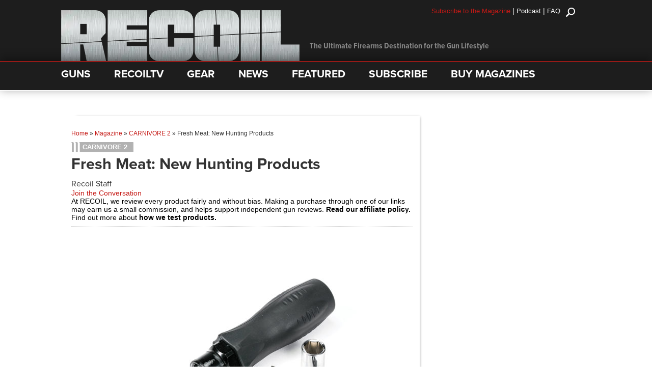

--- FILE ---
content_type: text/html; charset=utf-8
request_url: https://www.google.com/recaptcha/api2/anchor?ar=1&k=6LeGyKUUAAAAAMXsDfCL4PUUEdGsAxTbMmIvz1cT&co=aHR0cHM6Ly9yZWNvaWwudHY6NDQz&hl=en&v=PoyoqOPhxBO7pBk68S4YbpHZ&size=invisible&anchor-ms=20000&execute-ms=30000&cb=f43p7lw9bm4j
body_size: 48525
content:
<!DOCTYPE HTML><html dir="ltr" lang="en"><head><meta http-equiv="Content-Type" content="text/html; charset=UTF-8">
<meta http-equiv="X-UA-Compatible" content="IE=edge">
<title>reCAPTCHA</title>
<style type="text/css">
/* cyrillic-ext */
@font-face {
  font-family: 'Roboto';
  font-style: normal;
  font-weight: 400;
  font-stretch: 100%;
  src: url(//fonts.gstatic.com/s/roboto/v48/KFO7CnqEu92Fr1ME7kSn66aGLdTylUAMa3GUBHMdazTgWw.woff2) format('woff2');
  unicode-range: U+0460-052F, U+1C80-1C8A, U+20B4, U+2DE0-2DFF, U+A640-A69F, U+FE2E-FE2F;
}
/* cyrillic */
@font-face {
  font-family: 'Roboto';
  font-style: normal;
  font-weight: 400;
  font-stretch: 100%;
  src: url(//fonts.gstatic.com/s/roboto/v48/KFO7CnqEu92Fr1ME7kSn66aGLdTylUAMa3iUBHMdazTgWw.woff2) format('woff2');
  unicode-range: U+0301, U+0400-045F, U+0490-0491, U+04B0-04B1, U+2116;
}
/* greek-ext */
@font-face {
  font-family: 'Roboto';
  font-style: normal;
  font-weight: 400;
  font-stretch: 100%;
  src: url(//fonts.gstatic.com/s/roboto/v48/KFO7CnqEu92Fr1ME7kSn66aGLdTylUAMa3CUBHMdazTgWw.woff2) format('woff2');
  unicode-range: U+1F00-1FFF;
}
/* greek */
@font-face {
  font-family: 'Roboto';
  font-style: normal;
  font-weight: 400;
  font-stretch: 100%;
  src: url(//fonts.gstatic.com/s/roboto/v48/KFO7CnqEu92Fr1ME7kSn66aGLdTylUAMa3-UBHMdazTgWw.woff2) format('woff2');
  unicode-range: U+0370-0377, U+037A-037F, U+0384-038A, U+038C, U+038E-03A1, U+03A3-03FF;
}
/* math */
@font-face {
  font-family: 'Roboto';
  font-style: normal;
  font-weight: 400;
  font-stretch: 100%;
  src: url(//fonts.gstatic.com/s/roboto/v48/KFO7CnqEu92Fr1ME7kSn66aGLdTylUAMawCUBHMdazTgWw.woff2) format('woff2');
  unicode-range: U+0302-0303, U+0305, U+0307-0308, U+0310, U+0312, U+0315, U+031A, U+0326-0327, U+032C, U+032F-0330, U+0332-0333, U+0338, U+033A, U+0346, U+034D, U+0391-03A1, U+03A3-03A9, U+03B1-03C9, U+03D1, U+03D5-03D6, U+03F0-03F1, U+03F4-03F5, U+2016-2017, U+2034-2038, U+203C, U+2040, U+2043, U+2047, U+2050, U+2057, U+205F, U+2070-2071, U+2074-208E, U+2090-209C, U+20D0-20DC, U+20E1, U+20E5-20EF, U+2100-2112, U+2114-2115, U+2117-2121, U+2123-214F, U+2190, U+2192, U+2194-21AE, U+21B0-21E5, U+21F1-21F2, U+21F4-2211, U+2213-2214, U+2216-22FF, U+2308-230B, U+2310, U+2319, U+231C-2321, U+2336-237A, U+237C, U+2395, U+239B-23B7, U+23D0, U+23DC-23E1, U+2474-2475, U+25AF, U+25B3, U+25B7, U+25BD, U+25C1, U+25CA, U+25CC, U+25FB, U+266D-266F, U+27C0-27FF, U+2900-2AFF, U+2B0E-2B11, U+2B30-2B4C, U+2BFE, U+3030, U+FF5B, U+FF5D, U+1D400-1D7FF, U+1EE00-1EEFF;
}
/* symbols */
@font-face {
  font-family: 'Roboto';
  font-style: normal;
  font-weight: 400;
  font-stretch: 100%;
  src: url(//fonts.gstatic.com/s/roboto/v48/KFO7CnqEu92Fr1ME7kSn66aGLdTylUAMaxKUBHMdazTgWw.woff2) format('woff2');
  unicode-range: U+0001-000C, U+000E-001F, U+007F-009F, U+20DD-20E0, U+20E2-20E4, U+2150-218F, U+2190, U+2192, U+2194-2199, U+21AF, U+21E6-21F0, U+21F3, U+2218-2219, U+2299, U+22C4-22C6, U+2300-243F, U+2440-244A, U+2460-24FF, U+25A0-27BF, U+2800-28FF, U+2921-2922, U+2981, U+29BF, U+29EB, U+2B00-2BFF, U+4DC0-4DFF, U+FFF9-FFFB, U+10140-1018E, U+10190-1019C, U+101A0, U+101D0-101FD, U+102E0-102FB, U+10E60-10E7E, U+1D2C0-1D2D3, U+1D2E0-1D37F, U+1F000-1F0FF, U+1F100-1F1AD, U+1F1E6-1F1FF, U+1F30D-1F30F, U+1F315, U+1F31C, U+1F31E, U+1F320-1F32C, U+1F336, U+1F378, U+1F37D, U+1F382, U+1F393-1F39F, U+1F3A7-1F3A8, U+1F3AC-1F3AF, U+1F3C2, U+1F3C4-1F3C6, U+1F3CA-1F3CE, U+1F3D4-1F3E0, U+1F3ED, U+1F3F1-1F3F3, U+1F3F5-1F3F7, U+1F408, U+1F415, U+1F41F, U+1F426, U+1F43F, U+1F441-1F442, U+1F444, U+1F446-1F449, U+1F44C-1F44E, U+1F453, U+1F46A, U+1F47D, U+1F4A3, U+1F4B0, U+1F4B3, U+1F4B9, U+1F4BB, U+1F4BF, U+1F4C8-1F4CB, U+1F4D6, U+1F4DA, U+1F4DF, U+1F4E3-1F4E6, U+1F4EA-1F4ED, U+1F4F7, U+1F4F9-1F4FB, U+1F4FD-1F4FE, U+1F503, U+1F507-1F50B, U+1F50D, U+1F512-1F513, U+1F53E-1F54A, U+1F54F-1F5FA, U+1F610, U+1F650-1F67F, U+1F687, U+1F68D, U+1F691, U+1F694, U+1F698, U+1F6AD, U+1F6B2, U+1F6B9-1F6BA, U+1F6BC, U+1F6C6-1F6CF, U+1F6D3-1F6D7, U+1F6E0-1F6EA, U+1F6F0-1F6F3, U+1F6F7-1F6FC, U+1F700-1F7FF, U+1F800-1F80B, U+1F810-1F847, U+1F850-1F859, U+1F860-1F887, U+1F890-1F8AD, U+1F8B0-1F8BB, U+1F8C0-1F8C1, U+1F900-1F90B, U+1F93B, U+1F946, U+1F984, U+1F996, U+1F9E9, U+1FA00-1FA6F, U+1FA70-1FA7C, U+1FA80-1FA89, U+1FA8F-1FAC6, U+1FACE-1FADC, U+1FADF-1FAE9, U+1FAF0-1FAF8, U+1FB00-1FBFF;
}
/* vietnamese */
@font-face {
  font-family: 'Roboto';
  font-style: normal;
  font-weight: 400;
  font-stretch: 100%;
  src: url(//fonts.gstatic.com/s/roboto/v48/KFO7CnqEu92Fr1ME7kSn66aGLdTylUAMa3OUBHMdazTgWw.woff2) format('woff2');
  unicode-range: U+0102-0103, U+0110-0111, U+0128-0129, U+0168-0169, U+01A0-01A1, U+01AF-01B0, U+0300-0301, U+0303-0304, U+0308-0309, U+0323, U+0329, U+1EA0-1EF9, U+20AB;
}
/* latin-ext */
@font-face {
  font-family: 'Roboto';
  font-style: normal;
  font-weight: 400;
  font-stretch: 100%;
  src: url(//fonts.gstatic.com/s/roboto/v48/KFO7CnqEu92Fr1ME7kSn66aGLdTylUAMa3KUBHMdazTgWw.woff2) format('woff2');
  unicode-range: U+0100-02BA, U+02BD-02C5, U+02C7-02CC, U+02CE-02D7, U+02DD-02FF, U+0304, U+0308, U+0329, U+1D00-1DBF, U+1E00-1E9F, U+1EF2-1EFF, U+2020, U+20A0-20AB, U+20AD-20C0, U+2113, U+2C60-2C7F, U+A720-A7FF;
}
/* latin */
@font-face {
  font-family: 'Roboto';
  font-style: normal;
  font-weight: 400;
  font-stretch: 100%;
  src: url(//fonts.gstatic.com/s/roboto/v48/KFO7CnqEu92Fr1ME7kSn66aGLdTylUAMa3yUBHMdazQ.woff2) format('woff2');
  unicode-range: U+0000-00FF, U+0131, U+0152-0153, U+02BB-02BC, U+02C6, U+02DA, U+02DC, U+0304, U+0308, U+0329, U+2000-206F, U+20AC, U+2122, U+2191, U+2193, U+2212, U+2215, U+FEFF, U+FFFD;
}
/* cyrillic-ext */
@font-face {
  font-family: 'Roboto';
  font-style: normal;
  font-weight: 500;
  font-stretch: 100%;
  src: url(//fonts.gstatic.com/s/roboto/v48/KFO7CnqEu92Fr1ME7kSn66aGLdTylUAMa3GUBHMdazTgWw.woff2) format('woff2');
  unicode-range: U+0460-052F, U+1C80-1C8A, U+20B4, U+2DE0-2DFF, U+A640-A69F, U+FE2E-FE2F;
}
/* cyrillic */
@font-face {
  font-family: 'Roboto';
  font-style: normal;
  font-weight: 500;
  font-stretch: 100%;
  src: url(//fonts.gstatic.com/s/roboto/v48/KFO7CnqEu92Fr1ME7kSn66aGLdTylUAMa3iUBHMdazTgWw.woff2) format('woff2');
  unicode-range: U+0301, U+0400-045F, U+0490-0491, U+04B0-04B1, U+2116;
}
/* greek-ext */
@font-face {
  font-family: 'Roboto';
  font-style: normal;
  font-weight: 500;
  font-stretch: 100%;
  src: url(//fonts.gstatic.com/s/roboto/v48/KFO7CnqEu92Fr1ME7kSn66aGLdTylUAMa3CUBHMdazTgWw.woff2) format('woff2');
  unicode-range: U+1F00-1FFF;
}
/* greek */
@font-face {
  font-family: 'Roboto';
  font-style: normal;
  font-weight: 500;
  font-stretch: 100%;
  src: url(//fonts.gstatic.com/s/roboto/v48/KFO7CnqEu92Fr1ME7kSn66aGLdTylUAMa3-UBHMdazTgWw.woff2) format('woff2');
  unicode-range: U+0370-0377, U+037A-037F, U+0384-038A, U+038C, U+038E-03A1, U+03A3-03FF;
}
/* math */
@font-face {
  font-family: 'Roboto';
  font-style: normal;
  font-weight: 500;
  font-stretch: 100%;
  src: url(//fonts.gstatic.com/s/roboto/v48/KFO7CnqEu92Fr1ME7kSn66aGLdTylUAMawCUBHMdazTgWw.woff2) format('woff2');
  unicode-range: U+0302-0303, U+0305, U+0307-0308, U+0310, U+0312, U+0315, U+031A, U+0326-0327, U+032C, U+032F-0330, U+0332-0333, U+0338, U+033A, U+0346, U+034D, U+0391-03A1, U+03A3-03A9, U+03B1-03C9, U+03D1, U+03D5-03D6, U+03F0-03F1, U+03F4-03F5, U+2016-2017, U+2034-2038, U+203C, U+2040, U+2043, U+2047, U+2050, U+2057, U+205F, U+2070-2071, U+2074-208E, U+2090-209C, U+20D0-20DC, U+20E1, U+20E5-20EF, U+2100-2112, U+2114-2115, U+2117-2121, U+2123-214F, U+2190, U+2192, U+2194-21AE, U+21B0-21E5, U+21F1-21F2, U+21F4-2211, U+2213-2214, U+2216-22FF, U+2308-230B, U+2310, U+2319, U+231C-2321, U+2336-237A, U+237C, U+2395, U+239B-23B7, U+23D0, U+23DC-23E1, U+2474-2475, U+25AF, U+25B3, U+25B7, U+25BD, U+25C1, U+25CA, U+25CC, U+25FB, U+266D-266F, U+27C0-27FF, U+2900-2AFF, U+2B0E-2B11, U+2B30-2B4C, U+2BFE, U+3030, U+FF5B, U+FF5D, U+1D400-1D7FF, U+1EE00-1EEFF;
}
/* symbols */
@font-face {
  font-family: 'Roboto';
  font-style: normal;
  font-weight: 500;
  font-stretch: 100%;
  src: url(//fonts.gstatic.com/s/roboto/v48/KFO7CnqEu92Fr1ME7kSn66aGLdTylUAMaxKUBHMdazTgWw.woff2) format('woff2');
  unicode-range: U+0001-000C, U+000E-001F, U+007F-009F, U+20DD-20E0, U+20E2-20E4, U+2150-218F, U+2190, U+2192, U+2194-2199, U+21AF, U+21E6-21F0, U+21F3, U+2218-2219, U+2299, U+22C4-22C6, U+2300-243F, U+2440-244A, U+2460-24FF, U+25A0-27BF, U+2800-28FF, U+2921-2922, U+2981, U+29BF, U+29EB, U+2B00-2BFF, U+4DC0-4DFF, U+FFF9-FFFB, U+10140-1018E, U+10190-1019C, U+101A0, U+101D0-101FD, U+102E0-102FB, U+10E60-10E7E, U+1D2C0-1D2D3, U+1D2E0-1D37F, U+1F000-1F0FF, U+1F100-1F1AD, U+1F1E6-1F1FF, U+1F30D-1F30F, U+1F315, U+1F31C, U+1F31E, U+1F320-1F32C, U+1F336, U+1F378, U+1F37D, U+1F382, U+1F393-1F39F, U+1F3A7-1F3A8, U+1F3AC-1F3AF, U+1F3C2, U+1F3C4-1F3C6, U+1F3CA-1F3CE, U+1F3D4-1F3E0, U+1F3ED, U+1F3F1-1F3F3, U+1F3F5-1F3F7, U+1F408, U+1F415, U+1F41F, U+1F426, U+1F43F, U+1F441-1F442, U+1F444, U+1F446-1F449, U+1F44C-1F44E, U+1F453, U+1F46A, U+1F47D, U+1F4A3, U+1F4B0, U+1F4B3, U+1F4B9, U+1F4BB, U+1F4BF, U+1F4C8-1F4CB, U+1F4D6, U+1F4DA, U+1F4DF, U+1F4E3-1F4E6, U+1F4EA-1F4ED, U+1F4F7, U+1F4F9-1F4FB, U+1F4FD-1F4FE, U+1F503, U+1F507-1F50B, U+1F50D, U+1F512-1F513, U+1F53E-1F54A, U+1F54F-1F5FA, U+1F610, U+1F650-1F67F, U+1F687, U+1F68D, U+1F691, U+1F694, U+1F698, U+1F6AD, U+1F6B2, U+1F6B9-1F6BA, U+1F6BC, U+1F6C6-1F6CF, U+1F6D3-1F6D7, U+1F6E0-1F6EA, U+1F6F0-1F6F3, U+1F6F7-1F6FC, U+1F700-1F7FF, U+1F800-1F80B, U+1F810-1F847, U+1F850-1F859, U+1F860-1F887, U+1F890-1F8AD, U+1F8B0-1F8BB, U+1F8C0-1F8C1, U+1F900-1F90B, U+1F93B, U+1F946, U+1F984, U+1F996, U+1F9E9, U+1FA00-1FA6F, U+1FA70-1FA7C, U+1FA80-1FA89, U+1FA8F-1FAC6, U+1FACE-1FADC, U+1FADF-1FAE9, U+1FAF0-1FAF8, U+1FB00-1FBFF;
}
/* vietnamese */
@font-face {
  font-family: 'Roboto';
  font-style: normal;
  font-weight: 500;
  font-stretch: 100%;
  src: url(//fonts.gstatic.com/s/roboto/v48/KFO7CnqEu92Fr1ME7kSn66aGLdTylUAMa3OUBHMdazTgWw.woff2) format('woff2');
  unicode-range: U+0102-0103, U+0110-0111, U+0128-0129, U+0168-0169, U+01A0-01A1, U+01AF-01B0, U+0300-0301, U+0303-0304, U+0308-0309, U+0323, U+0329, U+1EA0-1EF9, U+20AB;
}
/* latin-ext */
@font-face {
  font-family: 'Roboto';
  font-style: normal;
  font-weight: 500;
  font-stretch: 100%;
  src: url(//fonts.gstatic.com/s/roboto/v48/KFO7CnqEu92Fr1ME7kSn66aGLdTylUAMa3KUBHMdazTgWw.woff2) format('woff2');
  unicode-range: U+0100-02BA, U+02BD-02C5, U+02C7-02CC, U+02CE-02D7, U+02DD-02FF, U+0304, U+0308, U+0329, U+1D00-1DBF, U+1E00-1E9F, U+1EF2-1EFF, U+2020, U+20A0-20AB, U+20AD-20C0, U+2113, U+2C60-2C7F, U+A720-A7FF;
}
/* latin */
@font-face {
  font-family: 'Roboto';
  font-style: normal;
  font-weight: 500;
  font-stretch: 100%;
  src: url(//fonts.gstatic.com/s/roboto/v48/KFO7CnqEu92Fr1ME7kSn66aGLdTylUAMa3yUBHMdazQ.woff2) format('woff2');
  unicode-range: U+0000-00FF, U+0131, U+0152-0153, U+02BB-02BC, U+02C6, U+02DA, U+02DC, U+0304, U+0308, U+0329, U+2000-206F, U+20AC, U+2122, U+2191, U+2193, U+2212, U+2215, U+FEFF, U+FFFD;
}
/* cyrillic-ext */
@font-face {
  font-family: 'Roboto';
  font-style: normal;
  font-weight: 900;
  font-stretch: 100%;
  src: url(//fonts.gstatic.com/s/roboto/v48/KFO7CnqEu92Fr1ME7kSn66aGLdTylUAMa3GUBHMdazTgWw.woff2) format('woff2');
  unicode-range: U+0460-052F, U+1C80-1C8A, U+20B4, U+2DE0-2DFF, U+A640-A69F, U+FE2E-FE2F;
}
/* cyrillic */
@font-face {
  font-family: 'Roboto';
  font-style: normal;
  font-weight: 900;
  font-stretch: 100%;
  src: url(//fonts.gstatic.com/s/roboto/v48/KFO7CnqEu92Fr1ME7kSn66aGLdTylUAMa3iUBHMdazTgWw.woff2) format('woff2');
  unicode-range: U+0301, U+0400-045F, U+0490-0491, U+04B0-04B1, U+2116;
}
/* greek-ext */
@font-face {
  font-family: 'Roboto';
  font-style: normal;
  font-weight: 900;
  font-stretch: 100%;
  src: url(//fonts.gstatic.com/s/roboto/v48/KFO7CnqEu92Fr1ME7kSn66aGLdTylUAMa3CUBHMdazTgWw.woff2) format('woff2');
  unicode-range: U+1F00-1FFF;
}
/* greek */
@font-face {
  font-family: 'Roboto';
  font-style: normal;
  font-weight: 900;
  font-stretch: 100%;
  src: url(//fonts.gstatic.com/s/roboto/v48/KFO7CnqEu92Fr1ME7kSn66aGLdTylUAMa3-UBHMdazTgWw.woff2) format('woff2');
  unicode-range: U+0370-0377, U+037A-037F, U+0384-038A, U+038C, U+038E-03A1, U+03A3-03FF;
}
/* math */
@font-face {
  font-family: 'Roboto';
  font-style: normal;
  font-weight: 900;
  font-stretch: 100%;
  src: url(//fonts.gstatic.com/s/roboto/v48/KFO7CnqEu92Fr1ME7kSn66aGLdTylUAMawCUBHMdazTgWw.woff2) format('woff2');
  unicode-range: U+0302-0303, U+0305, U+0307-0308, U+0310, U+0312, U+0315, U+031A, U+0326-0327, U+032C, U+032F-0330, U+0332-0333, U+0338, U+033A, U+0346, U+034D, U+0391-03A1, U+03A3-03A9, U+03B1-03C9, U+03D1, U+03D5-03D6, U+03F0-03F1, U+03F4-03F5, U+2016-2017, U+2034-2038, U+203C, U+2040, U+2043, U+2047, U+2050, U+2057, U+205F, U+2070-2071, U+2074-208E, U+2090-209C, U+20D0-20DC, U+20E1, U+20E5-20EF, U+2100-2112, U+2114-2115, U+2117-2121, U+2123-214F, U+2190, U+2192, U+2194-21AE, U+21B0-21E5, U+21F1-21F2, U+21F4-2211, U+2213-2214, U+2216-22FF, U+2308-230B, U+2310, U+2319, U+231C-2321, U+2336-237A, U+237C, U+2395, U+239B-23B7, U+23D0, U+23DC-23E1, U+2474-2475, U+25AF, U+25B3, U+25B7, U+25BD, U+25C1, U+25CA, U+25CC, U+25FB, U+266D-266F, U+27C0-27FF, U+2900-2AFF, U+2B0E-2B11, U+2B30-2B4C, U+2BFE, U+3030, U+FF5B, U+FF5D, U+1D400-1D7FF, U+1EE00-1EEFF;
}
/* symbols */
@font-face {
  font-family: 'Roboto';
  font-style: normal;
  font-weight: 900;
  font-stretch: 100%;
  src: url(//fonts.gstatic.com/s/roboto/v48/KFO7CnqEu92Fr1ME7kSn66aGLdTylUAMaxKUBHMdazTgWw.woff2) format('woff2');
  unicode-range: U+0001-000C, U+000E-001F, U+007F-009F, U+20DD-20E0, U+20E2-20E4, U+2150-218F, U+2190, U+2192, U+2194-2199, U+21AF, U+21E6-21F0, U+21F3, U+2218-2219, U+2299, U+22C4-22C6, U+2300-243F, U+2440-244A, U+2460-24FF, U+25A0-27BF, U+2800-28FF, U+2921-2922, U+2981, U+29BF, U+29EB, U+2B00-2BFF, U+4DC0-4DFF, U+FFF9-FFFB, U+10140-1018E, U+10190-1019C, U+101A0, U+101D0-101FD, U+102E0-102FB, U+10E60-10E7E, U+1D2C0-1D2D3, U+1D2E0-1D37F, U+1F000-1F0FF, U+1F100-1F1AD, U+1F1E6-1F1FF, U+1F30D-1F30F, U+1F315, U+1F31C, U+1F31E, U+1F320-1F32C, U+1F336, U+1F378, U+1F37D, U+1F382, U+1F393-1F39F, U+1F3A7-1F3A8, U+1F3AC-1F3AF, U+1F3C2, U+1F3C4-1F3C6, U+1F3CA-1F3CE, U+1F3D4-1F3E0, U+1F3ED, U+1F3F1-1F3F3, U+1F3F5-1F3F7, U+1F408, U+1F415, U+1F41F, U+1F426, U+1F43F, U+1F441-1F442, U+1F444, U+1F446-1F449, U+1F44C-1F44E, U+1F453, U+1F46A, U+1F47D, U+1F4A3, U+1F4B0, U+1F4B3, U+1F4B9, U+1F4BB, U+1F4BF, U+1F4C8-1F4CB, U+1F4D6, U+1F4DA, U+1F4DF, U+1F4E3-1F4E6, U+1F4EA-1F4ED, U+1F4F7, U+1F4F9-1F4FB, U+1F4FD-1F4FE, U+1F503, U+1F507-1F50B, U+1F50D, U+1F512-1F513, U+1F53E-1F54A, U+1F54F-1F5FA, U+1F610, U+1F650-1F67F, U+1F687, U+1F68D, U+1F691, U+1F694, U+1F698, U+1F6AD, U+1F6B2, U+1F6B9-1F6BA, U+1F6BC, U+1F6C6-1F6CF, U+1F6D3-1F6D7, U+1F6E0-1F6EA, U+1F6F0-1F6F3, U+1F6F7-1F6FC, U+1F700-1F7FF, U+1F800-1F80B, U+1F810-1F847, U+1F850-1F859, U+1F860-1F887, U+1F890-1F8AD, U+1F8B0-1F8BB, U+1F8C0-1F8C1, U+1F900-1F90B, U+1F93B, U+1F946, U+1F984, U+1F996, U+1F9E9, U+1FA00-1FA6F, U+1FA70-1FA7C, U+1FA80-1FA89, U+1FA8F-1FAC6, U+1FACE-1FADC, U+1FADF-1FAE9, U+1FAF0-1FAF8, U+1FB00-1FBFF;
}
/* vietnamese */
@font-face {
  font-family: 'Roboto';
  font-style: normal;
  font-weight: 900;
  font-stretch: 100%;
  src: url(//fonts.gstatic.com/s/roboto/v48/KFO7CnqEu92Fr1ME7kSn66aGLdTylUAMa3OUBHMdazTgWw.woff2) format('woff2');
  unicode-range: U+0102-0103, U+0110-0111, U+0128-0129, U+0168-0169, U+01A0-01A1, U+01AF-01B0, U+0300-0301, U+0303-0304, U+0308-0309, U+0323, U+0329, U+1EA0-1EF9, U+20AB;
}
/* latin-ext */
@font-face {
  font-family: 'Roboto';
  font-style: normal;
  font-weight: 900;
  font-stretch: 100%;
  src: url(//fonts.gstatic.com/s/roboto/v48/KFO7CnqEu92Fr1ME7kSn66aGLdTylUAMa3KUBHMdazTgWw.woff2) format('woff2');
  unicode-range: U+0100-02BA, U+02BD-02C5, U+02C7-02CC, U+02CE-02D7, U+02DD-02FF, U+0304, U+0308, U+0329, U+1D00-1DBF, U+1E00-1E9F, U+1EF2-1EFF, U+2020, U+20A0-20AB, U+20AD-20C0, U+2113, U+2C60-2C7F, U+A720-A7FF;
}
/* latin */
@font-face {
  font-family: 'Roboto';
  font-style: normal;
  font-weight: 900;
  font-stretch: 100%;
  src: url(//fonts.gstatic.com/s/roboto/v48/KFO7CnqEu92Fr1ME7kSn66aGLdTylUAMa3yUBHMdazQ.woff2) format('woff2');
  unicode-range: U+0000-00FF, U+0131, U+0152-0153, U+02BB-02BC, U+02C6, U+02DA, U+02DC, U+0304, U+0308, U+0329, U+2000-206F, U+20AC, U+2122, U+2191, U+2193, U+2212, U+2215, U+FEFF, U+FFFD;
}

</style>
<link rel="stylesheet" type="text/css" href="https://www.gstatic.com/recaptcha/releases/PoyoqOPhxBO7pBk68S4YbpHZ/styles__ltr.css">
<script nonce="FrDNaCc_Or62OHjKMCkzMg" type="text/javascript">window['__recaptcha_api'] = 'https://www.google.com/recaptcha/api2/';</script>
<script type="text/javascript" src="https://www.gstatic.com/recaptcha/releases/PoyoqOPhxBO7pBk68S4YbpHZ/recaptcha__en.js" nonce="FrDNaCc_Or62OHjKMCkzMg">
      
    </script></head>
<body><div id="rc-anchor-alert" class="rc-anchor-alert"></div>
<input type="hidden" id="recaptcha-token" value="[base64]">
<script type="text/javascript" nonce="FrDNaCc_Or62OHjKMCkzMg">
      recaptcha.anchor.Main.init("[\x22ainput\x22,[\x22bgdata\x22,\x22\x22,\[base64]/[base64]/[base64]/[base64]/[base64]/[base64]/KGcoTywyNTMsTy5PKSxVRyhPLEMpKTpnKE8sMjUzLEMpLE8pKSxsKSksTykpfSxieT1mdW5jdGlvbihDLE8sdSxsKXtmb3IobD0odT1SKEMpLDApO08+MDtPLS0pbD1sPDw4fFooQyk7ZyhDLHUsbCl9LFVHPWZ1bmN0aW9uKEMsTyl7Qy5pLmxlbmd0aD4xMDQ/[base64]/[base64]/[base64]/[base64]/[base64]/[base64]/[base64]\\u003d\x22,\[base64]\\u003d\x22,\[base64]/w6HDk20He0fDnsOSVxbDucO0wpAYw6RhYMO1TS1ZbsOwHUdzw4h4wqQiw6vDm8O0wpIIDTtWwpVEK8OGwq7CnH1uWRpQw6QrI2rCuMKlwoVawqQ/wrXDo8K+w7ExwopNwrjDgsKew7HCkWHDo8KrUz91DmBVwpZQwrB4Q8ODw6jDpkUMNTjDhsKFwpxDwqwgT8Kiw7tjWVrCgw1zwpMzwp7CrC/Dhis9w7nDv3nCpgXCucOQw6AKKQklw5l9OcKob8KZw6PCgmrCoxnCoDHDjsO8w7XDpcKKdsOPG8Ovw6pNwqkGGV5Ze8OKG8OJwosdWlB8PmkbesKlFndkXQDDmcKTwo0YwpAaBTTDiMOadMOjGsK5w6rDkcKBDCRbw6rCqwdlwrlfA8KkasKwwo/[base64]/MmY6GcO4EMKbHj7DvzfCmhYFw6jCnHByw6HDiQ5Sw6HDlBosRQY5NFbCksKUMitpfsKsRBQOwoN8MSIFbE1xMWsmw6fDvcKnwprDpU/DrxpjwocRw4jCq2XClcObw6oXEjAcKMO5w5vDjG9Bw4PCu8KLWE/[base64]/CslrCpcKNw6TDr8OGOg/DoMKEw4LDnsKEKDF5f1TCg8OUWW/[base64]/CmMKVYMO0VMKue2N6w6p7wrDCpHM8b8OZclXDmjDCqMO0O2LCi8KNKsONXgdfdsOBG8OWHlbCiTd/wpE+wogFZ8O8w5LChcKNworDusOWw7AXw6hsw5HCrD3CiMOFwonDkT/[base64]/w4ZHDMKuXsKlcykoRwnDkMKiaxUhwqkqw7FgVsO5aEEQwrHDtgRkw6bCoXB4wqzCqsKAUC8BdHkdeCEhwpnCt8Omwrxow6/DpAzDj8O/MsKFMHvDqcKsQsONwrDCphXCh8OEbcKdaFnCixXDhsOQBgDCtCvDmcKXfcKOBX4HW3JIDVzCiMKgw7UgwodtFjdJw4HCh8Ksw47DpcKYw43CrAQHH8OjFCvDujBnw6/CkcOlTMOrwoTDiyXDp8K0woB9NMKQwq/DgsOHaQoDQ8Kyw43ChCUIW0pCw4LDrMK7w6kuUxjCncKbw6XDrsKewrvCpBoiw41Kw5vDsTbDtMOfTH9vJEcmw4lvV8KKw79RVXPDq8K/[base64]/wrJHGX7Ct3ocwrHDsBHDlMKDYSbDt8Omwp8BR8OTKMO8bGTCkT0VwqfCniPCpMKZw53Cl8KkMEdOwrZrw5wNKsKkNcO0wqvCmEVMwqDDsDlIwoXDgU/Cp1d/wpsJf8KNWMK7wroZDB3CjBMgJsKZR0jCrsKWw4Bpwohfw64CwqXDgsKxw6PCnl7Ds11qLsO+FVRia3DDvUgRwo7CpxTCs8OiNDUHwo4bC0F6w5/CrMOkChPCi0cNVsOuJsK7UMK0TsOSwpBzwp3CgH4OMkfDtmXDkFvCqmMMecK/w4VcIcOPJ0okwpLDo8O/[base64]/wpjDiMKjwrDDm11jP8Ofw73DpjJVwq7CosKqZcKOUmXCvhLDkz/Co8KAalrDsMO+W8KCw4RjblErNSvCvMOcSGnCiXYSeWhYC1PCh1fDkcKXM8O8IMKBdXjDrzjClWXDlVVCwr4+RsONGMOkwrPCknoPSG3Dv8KDPTJ9w4pcwqEqw5svRwsAw6l6N2/[base64]/CqcKFAsOYIsKRw4xBVE00w4FVO8KzQCcsDjvCv8OowrcaSWRZwpRawr7DhWPDu8O/w5rDsXE9JQ8QVHQdwpRrwqoHw7gGHMO0esOjWsKKd18tGDjCml4ZTMOrWhoXwovCsFV7wqLDjHvChGvDnsKwwoDCvMOQIcO4TsKyES/[base64]/JcK8w7jDhcOYU8OPUzEbaCnDqBYBw7A/wpjDr3jDihfCrcO4w7TDpifDr8OheTTDugpJwqEuKsOQBmzDvUDChEVLXcOAJiXDqjsww4zDjyUxw53ChyHDplRKwqRycQYJwqQewqpQXS/DiFFpfsOBw78Pwr/DgcKiBcKkPsKAw4TDi8KbT25xw7/DhsKRw5Bhw6TCo3/Cp8OYwopBwo5sw5LDqcOzw5k5UTnCiD8/w6c5w5bDt8O8wp81JHoVwrAyw5DDvyDDqcO7w6Qkw798wpwcNsOWwrHCnAlfwoE7Zz5Xwp3CumbCqyQqw5A/w7DDmwDCsjLDssOqw5xjM8O0w5DCvzwpGsO6wqEKw4ZBDMKZVcO0wqRkeGRfwr5ywoYqDAZEw483w5JdwpsTw7ouVSpdRXJ0w4sCXBk+OMOka0fDrHJsL1Jtw7NnY8KdWX/DunvCvnF9d2XDrsKwwqtsSFjCll7Dt3PDjcO7F8OeTMO6wqhmG8KUecK0wqEDwoTDvBhmwrg4AMOWwrDDhsOHbcOYUMOFSRrCrMK7RcOIw7k8w55CZzwZTcKLw5DChkTDmT/DmWrDr8OXwqRMw7EtwrPCj3goFU5IwqVHXGfChT0ydhrCmS/CpEVLJyJWDF3CoMKlP8O/LsO2w4vCgz/DgcKAJ8OFw6FpQsO6RXLCisKhJ1V/[base64]/wozCjFRKVcO+w6AKw6kVw6Z2VMOVw5TDlMKDw7UeXcOhAWPDhjPDrcO1worDhmLCvm/Do8KDw6TCmQnDhifDlCnDh8KpwqrCl8OLL8K3w5kiZMOAf8K+BsO9AMKew50dw4kew43DqsKzwp5kDsKDw6bDomRLYMKFw5x3wogpw71mw7NzV8KKCMOoWcOoLwt6exVlWirDmyzDpsKsKsOtwqxqbQQnA8OXwrXCuhrDll9TLsK4w7DCkcOzw6nDqMKZBMOmw4/DsQXCpcOiwqbDjEMjAMKdwq5CwpY7wqNlwpwLwokowptUBAJQBsKub8Kkw4N0WcKmwqHDjsK6w6XCpMK5BsKpKzvDvsOYczFQa8OaYyDCqcKFecOOEChVJMOsWlclwqfDuxIGScKhw5Vxw4/ClMKLw7vCucKWw5jDvRTCoR/CicKueygdGTUswovCn1XDlFzDtwzCrsK/woQZwoUlw5VDXXR1dR7CtAZ1wo0Rw5p0w7zDgzfDvwbDq8KUNGxMw7PDhMKWw7fDnSTCtMK9Z8ODw51Cw6MRXDFBIMKLw6/DkcO3w4DDmMK1NMORMxvCsTtKwp7CmcOkMMKjwpJrwolBYsONw4QiQnjCpMOCwqxAUsKCID/Cq8OZXCMoKiYRXTbCvlsiAx3DiMODL1YlOMKfX8Ktw6PDuX/DtcOTwrU0w5jCggrCrMKQCGLCr8O7RMOTLVXDnnvDt1M4wqBZw5lAw5fCu0PDl8OieiXCtMO1PAnDug/DsXM9w7bDqF4hwo0Bw47CmU8GwqAiLsKBGcKRwqLDtB0Bw5vCrMOrfcOlwqEjwqMawqPCongVF2/DpEnCmsK3wrvCrXrDrikTaVp4GcK8w74xwqbDrcKrw6/[base64]/[base64]/LT4awq5Swp5EI8KWBMOFw78fXX7DlV/[base64]/[base64]/[base64]/DuRnCtXrCisOzwqPDmVw/Z2MAw5VJBinDnytTwoIYNcKdw4XDtUjCsMOXw79LwpnDqsKyasKRPFDDiMOewo7DnMOQCsO4w4XCs8KbwoIxwoIwwpBVwqHCjMKLw5wdwrTCr8Kdw7PCvnkZOsOmIcOlWm7DhmEfw4vCuSYWw6nDrnZfwpgaw5bDqwjDuEZdCcKXwodpNcOpIsKOHcKKwpM/w5TCqjHCnMO9FWwaOjbDkWnCgAxMwrBeZ8OjR2JWS8OcwozCmEZwwqF3wp/[base64]/[base64]/[base64]/DtcOqJwEUw5LDtiTCuMKmO8OCVcOnwqfCh2YqTQxZw7ZLFMKiw7UGH8O/w7rDjULCnhkBw7rDukZEw5dCdH1kw6bChcOxPUTDmcKAL8OPRsKdU8Kbw4jCoXrDrMK9JcO8CGXDtHPCmsO3w7PCjDdoScKKwpdfPlZjTlDCvUAja8Kiw6FYwp4eck/CilHDpWI9w4lYw5XDmMOUwr/DoMOnfx52wrwiUsKmT20XNifCiUVPaCtywpIsOx1OWkUkYl8UORMMw5M+BUbCs8OMf8OGwprDjSXDksO8NcONXHYmwpDDhsKqcxUTwo0dacKHw7TCsAzDkMKqTATCkcOKw73DgsOgw4MUwpvCg8OKcTQXwobCt0bCnxnCgGsOVRQ2SyUWw7nChcOnwoQ/w6vDqcKbYVrDhcKzQQrCk37DmjPDmwoLw7k4w4LCtBpLw6bCrxluG0/CoCQ0SFfCsjVlw67Cq8OrK8OKwpTCn8OmMcO2CMKIw6R3w6NDwrXCmBzDtRY3wq7Csg8BwpzCvy/DpcOGMMO4Qlk2HsO4DA8dwqfClsKNw7lRacKNVnDCsBPDjxHCsMKIFS5wUsOhw4HCoi7CusOjwo3Dt35rdkrCk8K9w4fDhMOuwoDCgBsfw5bDjcOawoV2w5Eaw6gwHXEDw4rDhcKOAlzCvMO8RGzDrW/DpMOWE0ZGwrwCwo9hw4ljw5TDgyUSw7MZMsKuw7Bpwo3DqT8oHcO3wrzDoMK+IMOvbVd3WG4VXynClMOtasKpEcOow5MVc8KqKcOyYsKKMcKSwpDDuyPDjgJ+aBfCrsKwfRvDqMOIw5/[base64]/Nhp7w4diZj9pYcOUTAs5K8KlRUcyw5DCgiIFIUtTPsO6woIXRmXCgMOSCMOfwq/DoRAJTMOcw5YkVsOGOxhPwr5nRA/Dq8OQRMOfwqnDs3zDoDYZw49vUMKqwrTCiUcbRMOPwqJzEsOuwpJ2wrTCmMOEOHrClMO7RRzDpBIswrBuQsOLE8OwL8O3w5EWw5bCnHtww4EMwpozw5wrw59wUsKeZkdOwq8/wqB6KHXClMO5wqjDnBUPw6kXTcOiw4nDt8KNbTB8w5bCnErClHzDp8KuZgYXwrbCq2UNw6TCqzVeQU3DuMOUwooMw4nCrMOTwpwXwr8bBsKKw7XClEnCv8OFwqTCocOswqhFw5ZRXzHDgEtewo5iwopACRzCvC0+GMOpZCc2EQfDhMKRw7/CnF7CqMOzw59KGMKMAMO/wo4xw5HDp8KZZsKFw4hPw5UAw7waa2bDr3l0wpMOw45swqLDtcO7NMOhwp7Dihcww606HsO3QknCgCJJw6IoJURyw7DCm2BPeMKJSMOOWcKPH8OWSEjCplfDmcOMF8KUPQjCr3fDgsKkFMOlw7JfX8KHWMKiw5jCvcOlwpMffcKTw73DrTvChMK/wqbDiMOwOUsqFjPDlUrDgwUMDcKCLgbDssKJw58pMyEhwprCucOqXR/Cpzhzw4bCmlZodsK8aMOgw70XwoMTdlUnwoXCkHbDmcKDOTcCegFdfSXCtMK6ZnzDnm7CjGs/GcOpw5XChsO1JAZ+w60awqXClmsaWU7CoB86wo99wpZgdlRiNMOwwrLDuMKEwp5+wqTDuMKsKS/CncOVwpdiwoLCsTXDmcO3FgLCuMKMw7xewqVGwpTCtcOvw5s1w67CvGHDkMOqwq9FNBbDsMK1Q3PDnngUZF/[base64]/B8OsLsKww40+WlPDscKgPcOFWDfDgR/[base64]/[base64]/CmGLDhWsVJsK2K2HCg3cKwo42K2TDgTzCjXvCnmfCp8OSw6fCmMOiwqjDvX/[base64]/wo7CkB3DoUzCjsKswoh4PMKsY8Oww4bCnQ7DgBUjwq/[base64]/wo18AcKbYkAsw5tQSwcJwpPCrMKnWsKiN1HDrXvCrsKQwovCrSoZw4fDjnXDrFYmGxHCl0QsZzrDucOpF8Orwp4Uw5wFw4YhbD99M2XCqcK6w73Co25/w6XCrRfDtTzDk8KEwog9B2F/[base64]/wpzDi8OBw4krwq/CrMKkw4AJZjFIEQR5wpN0wp3Dt8OtY8KQHyPCnsOQwrfCg8OdOsO1BcOwHcKsdMO+XwvDpx3Dvw3Dk3DCg8OYKDfDuVHDk8Kow5wsworDkS1bwofDlcO0I8KoW1l1clIMw4diEMKiwqbDiCdWLsKUwoUuw7A7IEPCikFxZmwgPT/CgVNySQjDsxXDm1piw4HDvmdnwojCiMKaTllMwrzCrMK9w6lPw65lw6l2T8Obwp/Cqy3CmXzConwcw7HDvXjDhcKNwpwSwoETdcKgwpbCtMOowpljw6ssw7TDp0TCszVObjfCqMOXw7HCn8KGZ8Oew4XCoUvCg8O1M8KnCGt8w5LCo8OLYlo1dMOBfhk/w6gTwqwJw4cyasO5SFjCnsKiw6QcW8Kvd2hbw6E/woLDvxxPZsOhDE3DsMKyNEPDgcOdEgR2woJKw6MWUMK0w7jCrsOEL8OYeQs5wq/Dm8Oxwq4lDsKmwqggw7fDqChUXMO9UXHDq8OnSFfDlW3ClQXCusKnwr/DusK1UR7CpsONCTEawpsSBRV1w587FnzCiUXCsR0vM8KMacK6w6/DgE7DmsOSw4zCl0vDrm3DklvCtcKqw41Sw4kwOG4/CMKUwo/CvAvCoMONwoXCpzBfJk4ZZWTDgAl0w6PDqSZCwoNwD3TCl8K3w7rDvcOZUmbDuTTDhsKAF8OxPXwWwo/DgMOrwqjCklkxBcO5CMOfwoTCm3XChwLDq3LDmgXClCtbBcK6MUJJNxduwrlBdcOLwrMnRcKRVBs+bWfDgAHCjMKiBC/CiSA8FcK0LWfDi8OCKGnDt8OPfsOBMwB6w6jDpsOPRjDCvMOXekLDlEMKwp1Lwq9mwpsBwpgAwpAjVkrDllvDncOnJAwXOBvCmsK2wo43KFXClsOlbxrCpD/Dg8KMD8KQJcKMLMKZw7BWwovDlXnCqjjDsAE9w5bCncK5dShyw4J8SsOwU8OAw5YhAsKoG2NQTkFowqUOCy/CoyvDo8OoVWvDi8OOwp7DmsKmBDsuwojCk8ORw7TCs1zDu1gKJG12ZMOwWsOcdMOYJsKXwpUfwqfCicOKIsKjJl7DuB04wpoOesK1woTDgsKzwo4Twp5aPHvCt3/CmTfDo2/Chg5ywpwvISYuFlk8w40JesOTwo3Dkm/[base64]/w5sQw78IwqDCusKmw7UeC2jCncOVw78xJyjDj8Kbw6DCscOXw5dlw79jf0vDqBvClAPCl8O7wojCgihYR8OnwoTDqSQ7HjPCmTgywqBcD8KgA08MW1zDtjVFw6dhw4zDigjDggJVwrBgc2LCunPCn8Oaw6pWc0/DvcKfwqvChsOEw5A9QMOZfizCicOpFx18w4wdVR9VRMOHFcK8G3vCixE3QjLCjXNXw79JNX3Dg8OYK8O6wrrDgGjChMOew6fCvMKuGSY0wqTCr8K9wqp9wo9AJMKXUsOLc8Olw4JawpvDuBHCl8OXBhjCmVLCosKkQCjCgcO0ScKtwo/[base64]/w4cJXMKVasOUw4wXwow0CsKdw7/DpkzDnWfCoMOSSlTCr8KPKMOgwrfCoEdHEj/[base64]/w6kXwqwXYcO7C0TCiFHDhMKkw43CrR4Uw6XDi8KPw5rCksKFc8OZdV3CjMKwwqTCgMKbw6hKwr7Dni5GbhJRw4zDksOhJA9rS8K+wr5HK3fCosOHTWLCjBMRw6I+woFlw7plFBBhw73DjcOjaSXDgk87wqnDpU57QMKRwqXCn8K/[base64]/GABmdFvDgVFHwq3Dr0HDr8Ohw6nDkDTCh8O+O8Kbw53CnsKPOMOIMDLDtDYcZcOEannDg8OuZcKDF8K7w6HCg8KIwrMAw57CgBHCnxRZKnJOVWjDi2HDgcOLQ8KKw4PCq8K/wqHCqMKHw4YoW1tIDBoLHSYNSMOywrTCrRfDq1Q4woRFw4nDuMKww75Fw7bCsMKBcT8bw51SUsKHRz7DmsODHMOxQRFJw47DtyfDncKCU0EbH8O0wqjDqV8swr7DvMK7w6Fww73CnCxmFsK/YsKZATzDjsKpBkFlw5tFdcOrAhjDvGdMw6A7wog2w5JDAA/DrQbChU7CtgHDhk/[base64]/DpcK6w4LCpsOjw4EVwoAKw5PCqFbDpcKow7XCg2rDncO/[base64]/EMK0wo7DqCPDhGXDjMKAwrstw5tRAMOIw6Uiw7IFRsONwrooIMO5S3hBK8OhHcOLZh1Nw7EZwrbChcOOwopjw7DCiivDqkRiNA7CrCPDmMKQw5NQwr3DjBDCmDsQwrfCm8KlwrXCrz8Dw5HDol7DicOgYMKCw5/CnsKAwrHDm1wswpxywrvCk8OfMcKuwrHCqRsSBQlzUcKUwrBNXxoLwodGSsKPw4TClsOONCbDuMOAXsKTfcKaKEszwq3CosKxcnzCmMKrNl7CtsKiZcKYwqgEfGrCmMKjw5XDoMO0UsOswrw6w5UkMAkDZHxDw4zDuMO9aV8eKcO8w6/DhcO3w6RYwq/DhHJVLsKew6xpDiDCksK4wqbDoCrDvVrDs8KowqUMfTt6wpYQw4PCgsOlw7J5wq/[base64]/CncOdwpQMw5RxwrHCgcOBQsObYh7DoMKEw6wNw6pww5Vtw7Vnw4wiwrFUw7occkQGw4l7HjAsABPCiVhow7nDucKGwr/ChcKCa8KHNMO8w4USwqRFRULCsRQtIlwhwoDDkDE9w4fCisK4w4xrR3x2wpDCs8KlaXDCncKWGcKSBB/DgUs9JCnDsMOVbk5wecKqKWPDssKJOcKMYFPDuWYLw6TDusOaH8Orwr7CkA7ClMKERkzClHNAw6ghwoZIwplBQsOMBEU0XiQsw7UCNWvCr8KQWMOCwpbDnMKzwpEMGyPDnhzDoFp+TQjDrsOZNcKIwrN2esKwPcOJa8KjwoA7dToRMjPCl8KZw7gswp/DgsKIwqh1w7Ygw75BDMKpw54/[base64]/wpbCqiNnQX/[base64]/DgsKTEhzDt8O3wpwAXDFxAMKvG29kw5UERMOKw5XDv8KZL8KFw43DhcKXwrXChAFvwoxawqUAw5rCgcOLQnPDhUvCpMKqVDITwoNawo5/NsKOYhkiwrvCicOIw68JLgc/[base64]/[base64]/[base64]/Cs8OgPnbDnMKcQhXDsMOMTi7Dv8Osb2zCsmoZM8K1Y8OlwpHCk8KBwprCvFjDmMKAwpp8WsOjwrl3wpvCj1PCnQTDr8K3IyLCkAXCusOzAWrDgMOvw6rCuWscfcOwYgjClcKXV8OVJ8Krw4lDw4J2wq/DgMOiwo/CjcKYwqwawrjCr8Krwq/[base64]/w7N6w6PDssOswqBZAsO9w717WMKtwqEvI30Jwow4wqLCkMO7EcKbw6/DpMO4w7vCjcOmeUAxBC7ClGVfM8OLwoXDpTvDlXjDqxvCtMOdwpghOAXDjiLDr8KnTMOXw5oWw4smw6DDpMOnwpV3GhnCtghYUhwfwoTDg8K1UMOkwpPCrD0IwoYJARrDlcO5RMOXIsKoZcKUw4LClnZ1w6fCp8KswrZ0wo3Col/DhcK8dMKmw711wqnCjCHCvV5JZUrCm8Kvw7pQS1/ClE7Dp8KBfG3DmiU+Px3DrALDhsOWw7oXTD0VKMKqwprCtUUMw7HCgsOTwqUywoVWw7dVwrgMPMKnwqXCtMOYwrAyFCswScOWbD/[base64]/[base64]/w60TcVLCrF5AfcKLwqXCk1rCugRrQsOmcgt3w5PDjGQJw4o1QsKRwpvCgMO1BsOhw6nCsWnDlDd2w6ZywoPDqsOxwoVBB8OGw7jDi8KHw6scA8O2ccKmLgLCpXvCk8Obw7Zta8KJKsK/w7V0IMK8w47Dl0EAw47CiyrDgSVFJy0Nw40tSsKCwqLDgH7Dv8O7woDDqCJfJMOBWcOgHSvDlWTCpTxoWS3Dl3gkKcObLVHDosO4wqwPDQ3Dkz/DkSPCm8OuPcK5EsOWw5/CrMO8w7swA1o2wqjCu8OKdcOIJhZ6w5odw6nCijkKwr3DhMKzwqDCncKtw5wQCQNiWcOzBMK5wo3CmcOWOBbDpMOTw6Ude8OdwqVXw4pmw7HCtcO/dMOrdkhCTcKFMDHCkMKaJEF6wq0Xwr9ZScOOXcKqVBRXw6Anw6PCisOCVyzDnsKpwoPDqWsFBMOHZTAgP8OXMTDCp8OWQ8KtP8KYKFLCgwrCrsKHb0sbUgtww7Edby82w4fCsQzCpRHDggrCkCNDDsOkP3omw55QwqHDp8KWw6bDr8K/[base64]/[base64]/DuMOfLsKiMCbDv8K4w7rCo8KDwpkUO8KDw6TDgxNeGsKBwqslUm1TK8OZwp8SFhFrw4gGwoYwwpjDrsKqwpA2w5J9w43DhR1XUcKgw7TCkcKUwoHDggrCn8OwPWEPw6IVCMKrw75Xd3XCkmjCnU1Hwp3DkznDm3zCq8KBTsO0wo5bwrHCjW/Do2jDocKfeXPDnMOeTcKAw5LDhWoyOXDCuMO3aF7CvCtxw6fDv8KtdmLDgMKaw5wQwrRYJ8K1MMO1akjCm1TCqCYKw5d0Y2/[base64]/DkFfDgSIUWQnDs31PbG/DjivCjFXDkDnCgcKuw4c2woXCuMKFwqkEw54JZHIjwoIjP8ONSsOFZMOewoMkw4Mrw5LCrwjDksKgRsKAw7DCm8OTwrxsakvDrDnCpcKow6XDuTsYNRdLwp8tPcK5w7A6cMOuwpYXwrYIScKEEyZMwo/DkcKZL8Ozw6h4ZxzDmCTCojbCg1sHcwDCsyHDrMOwTQQuw4V2wrnDmFxRd2QxE8OfQD7CpMOZPsOZwq1ZGsKxw74lwr/[base64]/DpzsvaMOSMkDCvcOQw5DDj8Oswr/[base64]/DlMKxw6PDlwPCncOxPA44DnnCisKqw7DDt8O4esOHPsOKw5/Cp1nCucKJDFDCvcO8AMO3wqzDn8OTRQTCiSDDpnXDhMO6RMOTTsKIBsOiw40EPcORwo3Cu8OpRSPCmiULworCigwRwoxJw4DDuMK7w6w3cMONwp/DlRLDv2vDmMKQAh1mX8OVw7DDrMOcOTBWw4DCr8Ktwp0iE8Oaw6jDsXxBw6/DhSc2wq3DixIZwrFxP8OgwrJgw6UxUMKlS0bCpiFbY8OGwrTCrcKVwqvDicONw4U9V27Dm8KMwpXCuzgXScOYw5U9VcO5w6cWbMO7w6LChyhcw5oywq/[base64]/CnMKiC1PDk3rDqBNnWQnClMOMw64bWzNPw7bCm1hcw7fCsMKvM8OBw7IVwpRww6JQwpJ1wojDk0/[base64]/CpVzCtw/CrMKRw5zCgsOfw6IDwo8jeDBZPglZw5LDjRnCow3CjCDCnMKgPT89T1dpwqYgwqtXccKdw5lmayDCj8Kjw5HCkcKdd8OrM8KFw6vDicKxwprDkhPCosOQw5XDj8KjBGYWwo/CqcO3woPDsSp5w7/DjsKVw5jDkzwAw78vD8KIX3jChMKUw50+Z8ODOHzDrnYnFx1tO8Kow7RuBTXDpVDChzhkNnJkaz7Cm8OlwqzCvCzCgwUdNiNvwop/[base64]/CgsOlZsKWw6vCo8O/w5dOCcOKwqvCj8KdaMKcfg7DpcOtwofCoznDnz7CqcK/wr/ClsOURcOWwrHCocOKVlnCizrDjC/DjMKpwrFmwrjCjDN5w5cMwocWFMOfwpTCpiXCpMKpIcKqaToHTsONKxvCjcKTIAVxdMKGasK7wpV1wqDCkQh5LcOZwrMUcybDqsKBw7/DqcKjwrZQwrbCnF4YHMKsw59MeiPDk8KiU8OWwo7DssOnO8O6SsKdwqxSXmw7wqTDpwAUesOSwqXCqXwnRsK2wpRGwoEZHBBKwql+HiEawq9Nwq49TDpBwpXDhMOQw5sRwqpNJBzDtMO/[base64]/DhCPDjy9yQEM8BcOwPG98wq/CqEFoNsOow5ReRErDmWBUwpgww6A0NSjDkWIJw5TCkMKwwqRbKcKSw6lbehzDtQpWfm5Mwp3CvMKgWU4rw57DmMKTwpnDocOWO8KJwqHDvcOmw5Zww6jCnsKtw7c0wprDqMOpw6HDs0Few7fClD/DvMKiClnCmCbDjTfCtB9dGsOuPnfDrh1Ew6Qww6F6wovDqlcqwoxYwq3CnsKNw4AZwpzDq8K2Mih4PsK0UcOmAcOKwrnCt1XCpQLCmCEfwpXCk1HDlGsqUcKXw5DCscKnw4bCt8OUw4DCg8OrQcKtwo7Cln/DgjrCrcOWYcKLGcKoJwJFw4DDjU/DiMO2E8O/RsKeOBMHacO8YMOVVyfDkgZbb8Oyw5fDi8Oow6PCmTUEw4YFw48gw4F/wpvClDTDvCwMw5nDrgbCnsOUZD59w5sHw4kxwpMgJcK/wqwTF8KZwpPCoMKWB8KvWQQAw6XCusKGfy96DCzChMKbw63DnQPDrR/[base64]/DvXjDjFJaw7XDswPCk8KUwoEdWcO1w59Vwoscwp/DqMK4w4LCkMKYPcOPbhJLBMOSEnYtOsKhw6LCj2/CncKKwqDDjcKcKhDCqE0bUMO9Ex7CmcO4YsOYQWXCmsOFW8ODWsOewrzDuVsuw5wowrnDi8O4wolRYQXDmsOCw7EmDUllw5dxTcODBg3Dl8OFFUFHw63Cr0seGsOzeU/DtcO1w4XDky/[base64]/DvVgMAhjCnxg8wqYvwqV6w5vCrkDCmcKEw4jCp2IIwrzCmcOIfjnCt8OQwo9Dw6vCjiVtwohCwro6w5liw7vDkcOwWsOIwqMvwpdfE8KrAMOBChrCiWPDo8O/csKnLsK2wpFOw5ZSO8O6wr0Fwq1Kw54XJcKYw73ClsKgXlsvw5Q8woXCmcO/E8OQwq7Ck8K/wpVgwo3Dk8K0w47DlMO1GiohwrZ9w4QgHhxgw5xFAsOxGsOKwqJewpJBwr/[base64]/CqHnDl8OdL8KVSAURVsOpw6DCtSDCi8KkWsKrwqTDp3DCpGt/JMKCczPCgcOqwqhNwp/CuXXClVdywqgkVSLCksOAGMKmw7bCmQ5qXHZaWcKWIsKyGhDCrMOKNcKgw6J6dMKGwr1AYsK0wqABbEnDo8OYw4rCrMOlwqYrUwNTwqLDiEgEZnzCvygmwr5dwoXDj3ZXwrwoHwdaw5QBwpbDl8KcwobDmjJOwrM/U8KgwqElXMKOwpLCoMKgQcKNw71reAQRw7LDmsKwaDbDo8Kuw58Sw4XDp1sawoFUbsKbwoDCkMKJAcKkIx/CnithfXbCpsO7FnjDqRbDv8O0wofCsMOgw4wKRiLDkFbCvV9Hwq9NZ8K8JMKPLlHDqcKvwqo+wop8XEbCqWDCs8K5TzVpOSwfN0/CtMKGwosrw7rDs8KWwp4MXSEKFx5PWMOoLcOGwodZTMKPw60swpQWw4LCgz3CpwzCgMOxGnp5w4LDsi9aw5TCg8K/w5Ybw7EBJ8KvwqYvA8KZw6M4w5fDi8OPX8Ktw4rDhMO7T8KeD8O4bMOpNHXCtwvDhTFyw7/CuABXPmPChMOuFMKww5Nlw6BDVMOLw7nCqsKaIxLDuhl/w5fCri7Dunlzwppew5zDiGE4aVkIw7HDkxhJwqLDlMO5w7kmwoJGwpPCo8K8NSwaAhLDjmJSQcOCJcO8amTCjcO/R3Frw57DnsOzw4rCnXfDuMK6QVgUwrZQwoLCgHvDvMO6w7jCp8K8wqLDq8KuwptzTcK2OGFHwrNFSWZNw6M/wrzChMOMw6txK8Osd8O7IMOICG/CpRXDlRAJwpnDq8OmbCxjWiDDhnU2KUvDjcK2Y1LDmB/Dt0/[base64]/CkkxFHcKlCsOmBsOqw4bDgsK5BFYtw5zDkcOUw40LcgFzZzLCkB5fw6/CssKKU2fCg0JPETTDllPDncKYPAJlaFjDvWhJw58ewq7ClcOawq3DmX/DjsK1FcOlw5jCoxs9wp/DrGnDq3QpSRPDlRBuwqcQQcKuw7stw75ywroBw5E9w5ZiJsKiw64+wo/DuCcfCy/CicK6esO4L8Ojw4YCHcObTivCvXkZwqjCthfDsUIywq0qwrgTAickCw3DjDLDncO7HsOYAALDpcKFw5NbDyILw5DCucKBBg/DjQJNw7fDlsKYw4jCi8K+RMKBU3N/SSRywr4kwqJBw6B3wpbCr0DDoEvDs1VWw53DsAwuw4RYMEtjw47DjDbDj8KYDThcIE/[base64]/DksKpJ2TDnU3Cs8OsWE0XwoMmw5gTfsONaVdMwrzCunjCgsK3DnLCnHLCljhEwpHDrWvCi8OxwqPCgjYRVsKmCsKxwrVzYsKKw5EkAsK5w5DCsix/Th9lNXPDik9jwrA5dmw9dR8Zw5glwq/[base64]/DtMOzKsK3CMKPcMO5QMKRYMOycSx0CMKhVMKqZVxPw47CqCbCpE7CvhrCpVPDv0xGw6J7E8KPVXMFw4LDgTRnV2HCrERvwqPDkFbCl8Oow6fCpEYtw4jCrxwewoTCocOxwoTCssKoMUvCgcKoLWMWwoYswrZ+wqTDkh7Cjy/DgXlzWcK+wotXc8KIwrE9dkDCgsOuPh1kBMKIw43DqQ/[base64]/CswvDn8OjAsKcwqBzwpfDkcOiwrfDjg4OYkTDr0lqwrjCpMO+MsKbwo7Dm0vCo8OEwpTCkMKFO17DlMOoH0cmwogkBn/Cu8OKw6DDqsO3MGZmw74Pw4TDhQZ1w4MqKmHChTtHw7jDmVDDuQzDtcKpSBLDvcOEwr/DvcKyw694XShUw58vRsKpTsOnB1nDpMKuwpTCtMOCEMKTwqEDWMKAw57CvsKSw6szDcKGA8KJcSbCpcOWw6IzwqtcwqPDrwTClMOkw4PCoA3DmcKPwp7DoMObFsOkTFhiw4HCgDYEcsKTw5XDp8OXw6/DqMKpZ8KtwpvDssOhEsOpwpzCssK5wrHDg2kXI2cuw57Cph3CpCcdw6wHbi9gwqkYTcKHwrEuwqrDm8KSI8K/[base64]/CgVJ8cm83w71pVRbDkcKzB1o2KG98wrdqw4rCkcOvcDzCnsOuIXfDpMOEw4vCqFvCrcK9dcKEcMKFwqpBwpJ2w5LDtT3CmX7CicKJw59HYGhTJcKKw5/DhQfDmcOxBB3DkiYAwpTClMKawpM4wqvDsMOvwpjDhRHDsFprTSXCrRY/S8KjXMOewrk8DsKWbsOPE0YDw5HCqcO7Rj/[base64]/DhcOLw7c4QcKBOMKEPMKTasOhw6wHw60pwoxfW8K/wqvDocKqwop1w7HDhsKmw75RwoJBwo4NwpfCnkVDw4AZwrnDrcKQwpvDpzvCq1/CuCPDnBnDkcO6wqzDvsKwwrkYCD88HGxuFnrCmFnDhsO0w6vDhcKPQcKow5NzNzvCoEAtUgfDoFBRTsOBPcK0Aj3CkmHCqgXCmG3Dnh7CrsOXVUVww7DDjcOIIHvDtsKOasOLwopSwrrDiMOpw4nCq8OXw4PDscOTPsKve03Dm8KIS1Mzw6nDhibCk8O/E8K4wq1CwrfCpcOSw5o4w7s\\u003d\x22],null,[\x22conf\x22,null,\x226LeGyKUUAAAAAMXsDfCL4PUUEdGsAxTbMmIvz1cT\x22,0,null,null,null,0,[21,125,63,73,95,87,41,43,42,83,102,105,109,121],[1017145,797],0,null,null,null,null,0,null,0,null,700,1,null,0,\[base64]/76lBhnEnQkZnOKMAhmv8xEZ\x22,0,1,null,null,1,null,0,1,null,null,null,0],\x22https://recoil.tv:443\x22,null,[3,1,1],null,null,null,1,3600,[\x22https://www.google.com/intl/en/policies/privacy/\x22,\x22https://www.google.com/intl/en/policies/terms/\x22],\x22KvQEH1MKD2ElKigFnBBk7t7N4LLgGAOGKt8xKm1xMUQ\\u003d\x22,1,0,null,1,1769303539496,0,0,[164,237,167],null,[68],\x22RC-w4P0J_CPJBuz8A\x22,null,null,null,null,null,\x220dAFcWeA5Gbt2YLaNHjXTPLardZlxjGXfiUfFolMDlFGGN0a9CTvilExYpxaeiJE6iWJZ1x1srAaZVUhUnXZ72MqZbcYxOCCN0Gg\x22,1769386339471]");
    </script></body></html>

--- FILE ---
content_type: text/html; charset=utf-8
request_url: https://www.google.com/recaptcha/api2/anchor?ar=1&k=6LeGyKUUAAAAAMXsDfCL4PUUEdGsAxTbMmIvz1cT&co=aHR0cHM6Ly9yZWNvaWwudHY6NDQz&hl=en&v=PoyoqOPhxBO7pBk68S4YbpHZ&size=invisible&anchor-ms=20000&execute-ms=30000&cb=qwplkvofvzop
body_size: 48348
content:
<!DOCTYPE HTML><html dir="ltr" lang="en"><head><meta http-equiv="Content-Type" content="text/html; charset=UTF-8">
<meta http-equiv="X-UA-Compatible" content="IE=edge">
<title>reCAPTCHA</title>
<style type="text/css">
/* cyrillic-ext */
@font-face {
  font-family: 'Roboto';
  font-style: normal;
  font-weight: 400;
  font-stretch: 100%;
  src: url(//fonts.gstatic.com/s/roboto/v48/KFO7CnqEu92Fr1ME7kSn66aGLdTylUAMa3GUBHMdazTgWw.woff2) format('woff2');
  unicode-range: U+0460-052F, U+1C80-1C8A, U+20B4, U+2DE0-2DFF, U+A640-A69F, U+FE2E-FE2F;
}
/* cyrillic */
@font-face {
  font-family: 'Roboto';
  font-style: normal;
  font-weight: 400;
  font-stretch: 100%;
  src: url(//fonts.gstatic.com/s/roboto/v48/KFO7CnqEu92Fr1ME7kSn66aGLdTylUAMa3iUBHMdazTgWw.woff2) format('woff2');
  unicode-range: U+0301, U+0400-045F, U+0490-0491, U+04B0-04B1, U+2116;
}
/* greek-ext */
@font-face {
  font-family: 'Roboto';
  font-style: normal;
  font-weight: 400;
  font-stretch: 100%;
  src: url(//fonts.gstatic.com/s/roboto/v48/KFO7CnqEu92Fr1ME7kSn66aGLdTylUAMa3CUBHMdazTgWw.woff2) format('woff2');
  unicode-range: U+1F00-1FFF;
}
/* greek */
@font-face {
  font-family: 'Roboto';
  font-style: normal;
  font-weight: 400;
  font-stretch: 100%;
  src: url(//fonts.gstatic.com/s/roboto/v48/KFO7CnqEu92Fr1ME7kSn66aGLdTylUAMa3-UBHMdazTgWw.woff2) format('woff2');
  unicode-range: U+0370-0377, U+037A-037F, U+0384-038A, U+038C, U+038E-03A1, U+03A3-03FF;
}
/* math */
@font-face {
  font-family: 'Roboto';
  font-style: normal;
  font-weight: 400;
  font-stretch: 100%;
  src: url(//fonts.gstatic.com/s/roboto/v48/KFO7CnqEu92Fr1ME7kSn66aGLdTylUAMawCUBHMdazTgWw.woff2) format('woff2');
  unicode-range: U+0302-0303, U+0305, U+0307-0308, U+0310, U+0312, U+0315, U+031A, U+0326-0327, U+032C, U+032F-0330, U+0332-0333, U+0338, U+033A, U+0346, U+034D, U+0391-03A1, U+03A3-03A9, U+03B1-03C9, U+03D1, U+03D5-03D6, U+03F0-03F1, U+03F4-03F5, U+2016-2017, U+2034-2038, U+203C, U+2040, U+2043, U+2047, U+2050, U+2057, U+205F, U+2070-2071, U+2074-208E, U+2090-209C, U+20D0-20DC, U+20E1, U+20E5-20EF, U+2100-2112, U+2114-2115, U+2117-2121, U+2123-214F, U+2190, U+2192, U+2194-21AE, U+21B0-21E5, U+21F1-21F2, U+21F4-2211, U+2213-2214, U+2216-22FF, U+2308-230B, U+2310, U+2319, U+231C-2321, U+2336-237A, U+237C, U+2395, U+239B-23B7, U+23D0, U+23DC-23E1, U+2474-2475, U+25AF, U+25B3, U+25B7, U+25BD, U+25C1, U+25CA, U+25CC, U+25FB, U+266D-266F, U+27C0-27FF, U+2900-2AFF, U+2B0E-2B11, U+2B30-2B4C, U+2BFE, U+3030, U+FF5B, U+FF5D, U+1D400-1D7FF, U+1EE00-1EEFF;
}
/* symbols */
@font-face {
  font-family: 'Roboto';
  font-style: normal;
  font-weight: 400;
  font-stretch: 100%;
  src: url(//fonts.gstatic.com/s/roboto/v48/KFO7CnqEu92Fr1ME7kSn66aGLdTylUAMaxKUBHMdazTgWw.woff2) format('woff2');
  unicode-range: U+0001-000C, U+000E-001F, U+007F-009F, U+20DD-20E0, U+20E2-20E4, U+2150-218F, U+2190, U+2192, U+2194-2199, U+21AF, U+21E6-21F0, U+21F3, U+2218-2219, U+2299, U+22C4-22C6, U+2300-243F, U+2440-244A, U+2460-24FF, U+25A0-27BF, U+2800-28FF, U+2921-2922, U+2981, U+29BF, U+29EB, U+2B00-2BFF, U+4DC0-4DFF, U+FFF9-FFFB, U+10140-1018E, U+10190-1019C, U+101A0, U+101D0-101FD, U+102E0-102FB, U+10E60-10E7E, U+1D2C0-1D2D3, U+1D2E0-1D37F, U+1F000-1F0FF, U+1F100-1F1AD, U+1F1E6-1F1FF, U+1F30D-1F30F, U+1F315, U+1F31C, U+1F31E, U+1F320-1F32C, U+1F336, U+1F378, U+1F37D, U+1F382, U+1F393-1F39F, U+1F3A7-1F3A8, U+1F3AC-1F3AF, U+1F3C2, U+1F3C4-1F3C6, U+1F3CA-1F3CE, U+1F3D4-1F3E0, U+1F3ED, U+1F3F1-1F3F3, U+1F3F5-1F3F7, U+1F408, U+1F415, U+1F41F, U+1F426, U+1F43F, U+1F441-1F442, U+1F444, U+1F446-1F449, U+1F44C-1F44E, U+1F453, U+1F46A, U+1F47D, U+1F4A3, U+1F4B0, U+1F4B3, U+1F4B9, U+1F4BB, U+1F4BF, U+1F4C8-1F4CB, U+1F4D6, U+1F4DA, U+1F4DF, U+1F4E3-1F4E6, U+1F4EA-1F4ED, U+1F4F7, U+1F4F9-1F4FB, U+1F4FD-1F4FE, U+1F503, U+1F507-1F50B, U+1F50D, U+1F512-1F513, U+1F53E-1F54A, U+1F54F-1F5FA, U+1F610, U+1F650-1F67F, U+1F687, U+1F68D, U+1F691, U+1F694, U+1F698, U+1F6AD, U+1F6B2, U+1F6B9-1F6BA, U+1F6BC, U+1F6C6-1F6CF, U+1F6D3-1F6D7, U+1F6E0-1F6EA, U+1F6F0-1F6F3, U+1F6F7-1F6FC, U+1F700-1F7FF, U+1F800-1F80B, U+1F810-1F847, U+1F850-1F859, U+1F860-1F887, U+1F890-1F8AD, U+1F8B0-1F8BB, U+1F8C0-1F8C1, U+1F900-1F90B, U+1F93B, U+1F946, U+1F984, U+1F996, U+1F9E9, U+1FA00-1FA6F, U+1FA70-1FA7C, U+1FA80-1FA89, U+1FA8F-1FAC6, U+1FACE-1FADC, U+1FADF-1FAE9, U+1FAF0-1FAF8, U+1FB00-1FBFF;
}
/* vietnamese */
@font-face {
  font-family: 'Roboto';
  font-style: normal;
  font-weight: 400;
  font-stretch: 100%;
  src: url(//fonts.gstatic.com/s/roboto/v48/KFO7CnqEu92Fr1ME7kSn66aGLdTylUAMa3OUBHMdazTgWw.woff2) format('woff2');
  unicode-range: U+0102-0103, U+0110-0111, U+0128-0129, U+0168-0169, U+01A0-01A1, U+01AF-01B0, U+0300-0301, U+0303-0304, U+0308-0309, U+0323, U+0329, U+1EA0-1EF9, U+20AB;
}
/* latin-ext */
@font-face {
  font-family: 'Roboto';
  font-style: normal;
  font-weight: 400;
  font-stretch: 100%;
  src: url(//fonts.gstatic.com/s/roboto/v48/KFO7CnqEu92Fr1ME7kSn66aGLdTylUAMa3KUBHMdazTgWw.woff2) format('woff2');
  unicode-range: U+0100-02BA, U+02BD-02C5, U+02C7-02CC, U+02CE-02D7, U+02DD-02FF, U+0304, U+0308, U+0329, U+1D00-1DBF, U+1E00-1E9F, U+1EF2-1EFF, U+2020, U+20A0-20AB, U+20AD-20C0, U+2113, U+2C60-2C7F, U+A720-A7FF;
}
/* latin */
@font-face {
  font-family: 'Roboto';
  font-style: normal;
  font-weight: 400;
  font-stretch: 100%;
  src: url(//fonts.gstatic.com/s/roboto/v48/KFO7CnqEu92Fr1ME7kSn66aGLdTylUAMa3yUBHMdazQ.woff2) format('woff2');
  unicode-range: U+0000-00FF, U+0131, U+0152-0153, U+02BB-02BC, U+02C6, U+02DA, U+02DC, U+0304, U+0308, U+0329, U+2000-206F, U+20AC, U+2122, U+2191, U+2193, U+2212, U+2215, U+FEFF, U+FFFD;
}
/* cyrillic-ext */
@font-face {
  font-family: 'Roboto';
  font-style: normal;
  font-weight: 500;
  font-stretch: 100%;
  src: url(//fonts.gstatic.com/s/roboto/v48/KFO7CnqEu92Fr1ME7kSn66aGLdTylUAMa3GUBHMdazTgWw.woff2) format('woff2');
  unicode-range: U+0460-052F, U+1C80-1C8A, U+20B4, U+2DE0-2DFF, U+A640-A69F, U+FE2E-FE2F;
}
/* cyrillic */
@font-face {
  font-family: 'Roboto';
  font-style: normal;
  font-weight: 500;
  font-stretch: 100%;
  src: url(//fonts.gstatic.com/s/roboto/v48/KFO7CnqEu92Fr1ME7kSn66aGLdTylUAMa3iUBHMdazTgWw.woff2) format('woff2');
  unicode-range: U+0301, U+0400-045F, U+0490-0491, U+04B0-04B1, U+2116;
}
/* greek-ext */
@font-face {
  font-family: 'Roboto';
  font-style: normal;
  font-weight: 500;
  font-stretch: 100%;
  src: url(//fonts.gstatic.com/s/roboto/v48/KFO7CnqEu92Fr1ME7kSn66aGLdTylUAMa3CUBHMdazTgWw.woff2) format('woff2');
  unicode-range: U+1F00-1FFF;
}
/* greek */
@font-face {
  font-family: 'Roboto';
  font-style: normal;
  font-weight: 500;
  font-stretch: 100%;
  src: url(//fonts.gstatic.com/s/roboto/v48/KFO7CnqEu92Fr1ME7kSn66aGLdTylUAMa3-UBHMdazTgWw.woff2) format('woff2');
  unicode-range: U+0370-0377, U+037A-037F, U+0384-038A, U+038C, U+038E-03A1, U+03A3-03FF;
}
/* math */
@font-face {
  font-family: 'Roboto';
  font-style: normal;
  font-weight: 500;
  font-stretch: 100%;
  src: url(//fonts.gstatic.com/s/roboto/v48/KFO7CnqEu92Fr1ME7kSn66aGLdTylUAMawCUBHMdazTgWw.woff2) format('woff2');
  unicode-range: U+0302-0303, U+0305, U+0307-0308, U+0310, U+0312, U+0315, U+031A, U+0326-0327, U+032C, U+032F-0330, U+0332-0333, U+0338, U+033A, U+0346, U+034D, U+0391-03A1, U+03A3-03A9, U+03B1-03C9, U+03D1, U+03D5-03D6, U+03F0-03F1, U+03F4-03F5, U+2016-2017, U+2034-2038, U+203C, U+2040, U+2043, U+2047, U+2050, U+2057, U+205F, U+2070-2071, U+2074-208E, U+2090-209C, U+20D0-20DC, U+20E1, U+20E5-20EF, U+2100-2112, U+2114-2115, U+2117-2121, U+2123-214F, U+2190, U+2192, U+2194-21AE, U+21B0-21E5, U+21F1-21F2, U+21F4-2211, U+2213-2214, U+2216-22FF, U+2308-230B, U+2310, U+2319, U+231C-2321, U+2336-237A, U+237C, U+2395, U+239B-23B7, U+23D0, U+23DC-23E1, U+2474-2475, U+25AF, U+25B3, U+25B7, U+25BD, U+25C1, U+25CA, U+25CC, U+25FB, U+266D-266F, U+27C0-27FF, U+2900-2AFF, U+2B0E-2B11, U+2B30-2B4C, U+2BFE, U+3030, U+FF5B, U+FF5D, U+1D400-1D7FF, U+1EE00-1EEFF;
}
/* symbols */
@font-face {
  font-family: 'Roboto';
  font-style: normal;
  font-weight: 500;
  font-stretch: 100%;
  src: url(//fonts.gstatic.com/s/roboto/v48/KFO7CnqEu92Fr1ME7kSn66aGLdTylUAMaxKUBHMdazTgWw.woff2) format('woff2');
  unicode-range: U+0001-000C, U+000E-001F, U+007F-009F, U+20DD-20E0, U+20E2-20E4, U+2150-218F, U+2190, U+2192, U+2194-2199, U+21AF, U+21E6-21F0, U+21F3, U+2218-2219, U+2299, U+22C4-22C6, U+2300-243F, U+2440-244A, U+2460-24FF, U+25A0-27BF, U+2800-28FF, U+2921-2922, U+2981, U+29BF, U+29EB, U+2B00-2BFF, U+4DC0-4DFF, U+FFF9-FFFB, U+10140-1018E, U+10190-1019C, U+101A0, U+101D0-101FD, U+102E0-102FB, U+10E60-10E7E, U+1D2C0-1D2D3, U+1D2E0-1D37F, U+1F000-1F0FF, U+1F100-1F1AD, U+1F1E6-1F1FF, U+1F30D-1F30F, U+1F315, U+1F31C, U+1F31E, U+1F320-1F32C, U+1F336, U+1F378, U+1F37D, U+1F382, U+1F393-1F39F, U+1F3A7-1F3A8, U+1F3AC-1F3AF, U+1F3C2, U+1F3C4-1F3C6, U+1F3CA-1F3CE, U+1F3D4-1F3E0, U+1F3ED, U+1F3F1-1F3F3, U+1F3F5-1F3F7, U+1F408, U+1F415, U+1F41F, U+1F426, U+1F43F, U+1F441-1F442, U+1F444, U+1F446-1F449, U+1F44C-1F44E, U+1F453, U+1F46A, U+1F47D, U+1F4A3, U+1F4B0, U+1F4B3, U+1F4B9, U+1F4BB, U+1F4BF, U+1F4C8-1F4CB, U+1F4D6, U+1F4DA, U+1F4DF, U+1F4E3-1F4E6, U+1F4EA-1F4ED, U+1F4F7, U+1F4F9-1F4FB, U+1F4FD-1F4FE, U+1F503, U+1F507-1F50B, U+1F50D, U+1F512-1F513, U+1F53E-1F54A, U+1F54F-1F5FA, U+1F610, U+1F650-1F67F, U+1F687, U+1F68D, U+1F691, U+1F694, U+1F698, U+1F6AD, U+1F6B2, U+1F6B9-1F6BA, U+1F6BC, U+1F6C6-1F6CF, U+1F6D3-1F6D7, U+1F6E0-1F6EA, U+1F6F0-1F6F3, U+1F6F7-1F6FC, U+1F700-1F7FF, U+1F800-1F80B, U+1F810-1F847, U+1F850-1F859, U+1F860-1F887, U+1F890-1F8AD, U+1F8B0-1F8BB, U+1F8C0-1F8C1, U+1F900-1F90B, U+1F93B, U+1F946, U+1F984, U+1F996, U+1F9E9, U+1FA00-1FA6F, U+1FA70-1FA7C, U+1FA80-1FA89, U+1FA8F-1FAC6, U+1FACE-1FADC, U+1FADF-1FAE9, U+1FAF0-1FAF8, U+1FB00-1FBFF;
}
/* vietnamese */
@font-face {
  font-family: 'Roboto';
  font-style: normal;
  font-weight: 500;
  font-stretch: 100%;
  src: url(//fonts.gstatic.com/s/roboto/v48/KFO7CnqEu92Fr1ME7kSn66aGLdTylUAMa3OUBHMdazTgWw.woff2) format('woff2');
  unicode-range: U+0102-0103, U+0110-0111, U+0128-0129, U+0168-0169, U+01A0-01A1, U+01AF-01B0, U+0300-0301, U+0303-0304, U+0308-0309, U+0323, U+0329, U+1EA0-1EF9, U+20AB;
}
/* latin-ext */
@font-face {
  font-family: 'Roboto';
  font-style: normal;
  font-weight: 500;
  font-stretch: 100%;
  src: url(//fonts.gstatic.com/s/roboto/v48/KFO7CnqEu92Fr1ME7kSn66aGLdTylUAMa3KUBHMdazTgWw.woff2) format('woff2');
  unicode-range: U+0100-02BA, U+02BD-02C5, U+02C7-02CC, U+02CE-02D7, U+02DD-02FF, U+0304, U+0308, U+0329, U+1D00-1DBF, U+1E00-1E9F, U+1EF2-1EFF, U+2020, U+20A0-20AB, U+20AD-20C0, U+2113, U+2C60-2C7F, U+A720-A7FF;
}
/* latin */
@font-face {
  font-family: 'Roboto';
  font-style: normal;
  font-weight: 500;
  font-stretch: 100%;
  src: url(//fonts.gstatic.com/s/roboto/v48/KFO7CnqEu92Fr1ME7kSn66aGLdTylUAMa3yUBHMdazQ.woff2) format('woff2');
  unicode-range: U+0000-00FF, U+0131, U+0152-0153, U+02BB-02BC, U+02C6, U+02DA, U+02DC, U+0304, U+0308, U+0329, U+2000-206F, U+20AC, U+2122, U+2191, U+2193, U+2212, U+2215, U+FEFF, U+FFFD;
}
/* cyrillic-ext */
@font-face {
  font-family: 'Roboto';
  font-style: normal;
  font-weight: 900;
  font-stretch: 100%;
  src: url(//fonts.gstatic.com/s/roboto/v48/KFO7CnqEu92Fr1ME7kSn66aGLdTylUAMa3GUBHMdazTgWw.woff2) format('woff2');
  unicode-range: U+0460-052F, U+1C80-1C8A, U+20B4, U+2DE0-2DFF, U+A640-A69F, U+FE2E-FE2F;
}
/* cyrillic */
@font-face {
  font-family: 'Roboto';
  font-style: normal;
  font-weight: 900;
  font-stretch: 100%;
  src: url(//fonts.gstatic.com/s/roboto/v48/KFO7CnqEu92Fr1ME7kSn66aGLdTylUAMa3iUBHMdazTgWw.woff2) format('woff2');
  unicode-range: U+0301, U+0400-045F, U+0490-0491, U+04B0-04B1, U+2116;
}
/* greek-ext */
@font-face {
  font-family: 'Roboto';
  font-style: normal;
  font-weight: 900;
  font-stretch: 100%;
  src: url(//fonts.gstatic.com/s/roboto/v48/KFO7CnqEu92Fr1ME7kSn66aGLdTylUAMa3CUBHMdazTgWw.woff2) format('woff2');
  unicode-range: U+1F00-1FFF;
}
/* greek */
@font-face {
  font-family: 'Roboto';
  font-style: normal;
  font-weight: 900;
  font-stretch: 100%;
  src: url(//fonts.gstatic.com/s/roboto/v48/KFO7CnqEu92Fr1ME7kSn66aGLdTylUAMa3-UBHMdazTgWw.woff2) format('woff2');
  unicode-range: U+0370-0377, U+037A-037F, U+0384-038A, U+038C, U+038E-03A1, U+03A3-03FF;
}
/* math */
@font-face {
  font-family: 'Roboto';
  font-style: normal;
  font-weight: 900;
  font-stretch: 100%;
  src: url(//fonts.gstatic.com/s/roboto/v48/KFO7CnqEu92Fr1ME7kSn66aGLdTylUAMawCUBHMdazTgWw.woff2) format('woff2');
  unicode-range: U+0302-0303, U+0305, U+0307-0308, U+0310, U+0312, U+0315, U+031A, U+0326-0327, U+032C, U+032F-0330, U+0332-0333, U+0338, U+033A, U+0346, U+034D, U+0391-03A1, U+03A3-03A9, U+03B1-03C9, U+03D1, U+03D5-03D6, U+03F0-03F1, U+03F4-03F5, U+2016-2017, U+2034-2038, U+203C, U+2040, U+2043, U+2047, U+2050, U+2057, U+205F, U+2070-2071, U+2074-208E, U+2090-209C, U+20D0-20DC, U+20E1, U+20E5-20EF, U+2100-2112, U+2114-2115, U+2117-2121, U+2123-214F, U+2190, U+2192, U+2194-21AE, U+21B0-21E5, U+21F1-21F2, U+21F4-2211, U+2213-2214, U+2216-22FF, U+2308-230B, U+2310, U+2319, U+231C-2321, U+2336-237A, U+237C, U+2395, U+239B-23B7, U+23D0, U+23DC-23E1, U+2474-2475, U+25AF, U+25B3, U+25B7, U+25BD, U+25C1, U+25CA, U+25CC, U+25FB, U+266D-266F, U+27C0-27FF, U+2900-2AFF, U+2B0E-2B11, U+2B30-2B4C, U+2BFE, U+3030, U+FF5B, U+FF5D, U+1D400-1D7FF, U+1EE00-1EEFF;
}
/* symbols */
@font-face {
  font-family: 'Roboto';
  font-style: normal;
  font-weight: 900;
  font-stretch: 100%;
  src: url(//fonts.gstatic.com/s/roboto/v48/KFO7CnqEu92Fr1ME7kSn66aGLdTylUAMaxKUBHMdazTgWw.woff2) format('woff2');
  unicode-range: U+0001-000C, U+000E-001F, U+007F-009F, U+20DD-20E0, U+20E2-20E4, U+2150-218F, U+2190, U+2192, U+2194-2199, U+21AF, U+21E6-21F0, U+21F3, U+2218-2219, U+2299, U+22C4-22C6, U+2300-243F, U+2440-244A, U+2460-24FF, U+25A0-27BF, U+2800-28FF, U+2921-2922, U+2981, U+29BF, U+29EB, U+2B00-2BFF, U+4DC0-4DFF, U+FFF9-FFFB, U+10140-1018E, U+10190-1019C, U+101A0, U+101D0-101FD, U+102E0-102FB, U+10E60-10E7E, U+1D2C0-1D2D3, U+1D2E0-1D37F, U+1F000-1F0FF, U+1F100-1F1AD, U+1F1E6-1F1FF, U+1F30D-1F30F, U+1F315, U+1F31C, U+1F31E, U+1F320-1F32C, U+1F336, U+1F378, U+1F37D, U+1F382, U+1F393-1F39F, U+1F3A7-1F3A8, U+1F3AC-1F3AF, U+1F3C2, U+1F3C4-1F3C6, U+1F3CA-1F3CE, U+1F3D4-1F3E0, U+1F3ED, U+1F3F1-1F3F3, U+1F3F5-1F3F7, U+1F408, U+1F415, U+1F41F, U+1F426, U+1F43F, U+1F441-1F442, U+1F444, U+1F446-1F449, U+1F44C-1F44E, U+1F453, U+1F46A, U+1F47D, U+1F4A3, U+1F4B0, U+1F4B3, U+1F4B9, U+1F4BB, U+1F4BF, U+1F4C8-1F4CB, U+1F4D6, U+1F4DA, U+1F4DF, U+1F4E3-1F4E6, U+1F4EA-1F4ED, U+1F4F7, U+1F4F9-1F4FB, U+1F4FD-1F4FE, U+1F503, U+1F507-1F50B, U+1F50D, U+1F512-1F513, U+1F53E-1F54A, U+1F54F-1F5FA, U+1F610, U+1F650-1F67F, U+1F687, U+1F68D, U+1F691, U+1F694, U+1F698, U+1F6AD, U+1F6B2, U+1F6B9-1F6BA, U+1F6BC, U+1F6C6-1F6CF, U+1F6D3-1F6D7, U+1F6E0-1F6EA, U+1F6F0-1F6F3, U+1F6F7-1F6FC, U+1F700-1F7FF, U+1F800-1F80B, U+1F810-1F847, U+1F850-1F859, U+1F860-1F887, U+1F890-1F8AD, U+1F8B0-1F8BB, U+1F8C0-1F8C1, U+1F900-1F90B, U+1F93B, U+1F946, U+1F984, U+1F996, U+1F9E9, U+1FA00-1FA6F, U+1FA70-1FA7C, U+1FA80-1FA89, U+1FA8F-1FAC6, U+1FACE-1FADC, U+1FADF-1FAE9, U+1FAF0-1FAF8, U+1FB00-1FBFF;
}
/* vietnamese */
@font-face {
  font-family: 'Roboto';
  font-style: normal;
  font-weight: 900;
  font-stretch: 100%;
  src: url(//fonts.gstatic.com/s/roboto/v48/KFO7CnqEu92Fr1ME7kSn66aGLdTylUAMa3OUBHMdazTgWw.woff2) format('woff2');
  unicode-range: U+0102-0103, U+0110-0111, U+0128-0129, U+0168-0169, U+01A0-01A1, U+01AF-01B0, U+0300-0301, U+0303-0304, U+0308-0309, U+0323, U+0329, U+1EA0-1EF9, U+20AB;
}
/* latin-ext */
@font-face {
  font-family: 'Roboto';
  font-style: normal;
  font-weight: 900;
  font-stretch: 100%;
  src: url(//fonts.gstatic.com/s/roboto/v48/KFO7CnqEu92Fr1ME7kSn66aGLdTylUAMa3KUBHMdazTgWw.woff2) format('woff2');
  unicode-range: U+0100-02BA, U+02BD-02C5, U+02C7-02CC, U+02CE-02D7, U+02DD-02FF, U+0304, U+0308, U+0329, U+1D00-1DBF, U+1E00-1E9F, U+1EF2-1EFF, U+2020, U+20A0-20AB, U+20AD-20C0, U+2113, U+2C60-2C7F, U+A720-A7FF;
}
/* latin */
@font-face {
  font-family: 'Roboto';
  font-style: normal;
  font-weight: 900;
  font-stretch: 100%;
  src: url(//fonts.gstatic.com/s/roboto/v48/KFO7CnqEu92Fr1ME7kSn66aGLdTylUAMa3yUBHMdazQ.woff2) format('woff2');
  unicode-range: U+0000-00FF, U+0131, U+0152-0153, U+02BB-02BC, U+02C6, U+02DA, U+02DC, U+0304, U+0308, U+0329, U+2000-206F, U+20AC, U+2122, U+2191, U+2193, U+2212, U+2215, U+FEFF, U+FFFD;
}

</style>
<link rel="stylesheet" type="text/css" href="https://www.gstatic.com/recaptcha/releases/PoyoqOPhxBO7pBk68S4YbpHZ/styles__ltr.css">
<script nonce="TsX48YeYzM3R5YKYmbTsog" type="text/javascript">window['__recaptcha_api'] = 'https://www.google.com/recaptcha/api2/';</script>
<script type="text/javascript" src="https://www.gstatic.com/recaptcha/releases/PoyoqOPhxBO7pBk68S4YbpHZ/recaptcha__en.js" nonce="TsX48YeYzM3R5YKYmbTsog">
      
    </script></head>
<body><div id="rc-anchor-alert" class="rc-anchor-alert"></div>
<input type="hidden" id="recaptcha-token" value="[base64]">
<script type="text/javascript" nonce="TsX48YeYzM3R5YKYmbTsog">
      recaptcha.anchor.Main.init("[\x22ainput\x22,[\x22bgdata\x22,\x22\x22,\[base64]/[base64]/[base64]/[base64]/[base64]/[base64]/KGcoTywyNTMsTy5PKSxVRyhPLEMpKTpnKE8sMjUzLEMpLE8pKSxsKSksTykpfSxieT1mdW5jdGlvbihDLE8sdSxsKXtmb3IobD0odT1SKEMpLDApO08+MDtPLS0pbD1sPDw4fFooQyk7ZyhDLHUsbCl9LFVHPWZ1bmN0aW9uKEMsTyl7Qy5pLmxlbmd0aD4xMDQ/[base64]/[base64]/[base64]/[base64]/[base64]/[base64]/[base64]\\u003d\x22,\[base64]\x22,\x22w7TDvsOEwpxJAhQ3wrXDksOBQ3XDq8OZSMOUwr80UMOjQ1NZbTbDm8K7WMKkwqfCkMOuYG/CgRrDlWnCpxxIX8OABsOBwozDj8OEwoVewqpKTHhuPcOUwo0RLMOLSwPCvMKubkLDpycHVEJONVzCjcK0wpQvLCbCicKCX0TDjg/CoMK0w4N1DsORwq7Ck8KwfsONFXzDs8KMwpM3wrnCicKdw5/[base64]/wpvCl8O/DGHCocKvw4gCw5xew6YeIMKkw4Ntw4N/BinDux7ClsK/w6Utw6YSw53Cj8KDD8KbXz/DuMOCFsORGXrCmsKaHhDDtmpkfRPDhgHDu1k+e8OFGcKDwrPDssK0WcKkwro7w6Y6UmExwqEhw5DCn8O7YsKLw64SwrY9GcKnwqXCjcOUwp0SHcKpw6Rmwp3CtmjCtsO5w6DCm8K/w4hrNMKcV8KbwrjDrBXCpMKgwrEwOCEQfXXCncK9QmUDMMKIVGnCi8OhwpnDnwcFw5vDgUbCmnnCmgdFDcK0wrfCvlRnwpXCgw9SwoLCslnClMKULGwBwprCqcKHw7nDgFbCjMOhBsOeWyoXHhxeVcOowp/DtF1SYDPDqsOewpXDlsK+a8K/[base64]/DjcOAw5/CqsOqW8OROMKgX8OrQMOSwrppVMKyexQWwq/DkETDpsKJS8Omw7YmdsOAUcO5w7xiw5kkwovCj8KvRC7DnQLCjxADwoDCilvCisOFdcOIwosRcsK4DTh5w54jUMOcBBwiXUlKwonCr8Kuw6rDnWAifcK2wrZDN3DDrRAeSsOffsKHwoFewrVOw79cwrLDk8K/FMO5WsK/wpDDq37DrGQ0woPCtsK2D8O/YsOnW8OoX8OUJMKhRMOELRVMR8OpLT91Gn8xwrFqBsOxw4nCt8OdwozCgETDpRjDrsOjf8KWfXtTwpkmGxJeH8KGw4chA8Osw6zCicO8PnwbRcKewr3Cl1J/wqXCtBnCtxwew7JnJyUuw43DhkFfcFrCoyxjw6fCqzTCg3YiwqtDPMOsw6rDmjfDjMKWw6AmwpPClmNhwrVjAsORb8KPa8KreyLDoC1mB2goEcOgCgM1w7XCj1LDl8Kow57CncKHejABw7cbw4R3dkA7w5vDmmnCosKMCnzCmx/CqHXCvsKzE2sXFyc/w5PCtMO7GMKQwrPCtcObDMKFc8OgdULCj8OxFXPChsOkBypUw7U8YAguwrdEwrgfc8OHwqEmw77CosOKwrAQOHbCgEhGBnbDlnXDg8KCwpbDq8KdIMOMwpzDk3p1woFTW8KKw6JxeUzDosKrQMKEwpwZwq9xd0sdGMOWw4nDmsOpOcK/e8O2wp/CgAkew5rCisKMDcK7ETrDtEEpwrDDn8KXwqTDpcKQw7lGNsOTw4QjGsKVP2U3wrzDgSU0cgB/DmDCmEXDvyhcSA/ChsOSw4FEW8KZAjpqw6FkRsOQwq9kw5TCnyMHeMOBwq9PZMKNwow9aUhVw6QSwqk0wrjDj8KWw4/DjS9Pwpcew5HDsDUDe8OjwqpJcMKeEG/CuhDDgEoMSsOaT03Ck1N1DsKBEsK1w7XCnTLDnlEswpMzwr9/w4Nxw4XDp8OLw7rDlcKUPynDiSB1AGJOVBcfwqkcwqJwwpQFw4xUW13CsEXCjsO3woMZw78hw7rCp35Dw6rCgS/CmMOIw6bCpQnDglfCm8KeEB1lcMO5w5hiw6vCsMOcwrxuwog8w6tydsOzw6vCqMOTKSvDk8OZwo0SwpnDj2sBwqnDmcKifAclUwjDsx9dVsKGd1jCo8OTwpLCgi3DmMOQw6jDhsKmwpQzbsKEYcKlAsOEw7rDpUJuwoN5wqXCqG8uEsKbNcKsfzjDo0QZPsKdwq/DpcOzHA8BOgfCjG7CvF7CqUA8L8Knd8OlBDPCqHrDvCrDo2PDisOMXcOBwrDCk8OswqUyEC/DiMOQKMOewpXCscKfB8Kjbw5fO1fCqsOfTMOoX1pxw7pTw6DCtgQKw6zClcK7wpU7wpkldmJqCAZKw5lpwq3CoCZoHMK/wqnCkDATMVjDmy1JK8KrbMOPUQbDi8OAw4IVB8KMBgFCw7J5w7fDvMOJIxXDqmXDpcKlMUgAw5rCj8Kpw6jCvcOLwpPCilU9wpnClB3ChsOpFFRIax8mwrTCkcOSw7DCjcK0w58VWiRFe24kwr/CuWnDhlrCgsO+w73DpcKHZF7Dp0HCm8Oiw4XDjcKjwr8qPy7CoCw5Ii/CmcO7EE3CjXbCqsO7wovCkmIRVQpEw47DoV/[base64]/ChcKNw7wqIB1IwrzDpSXDphZXKcKbwpsMwpBvYsO8W8K6wr7ChFJoSHpIU3DChFjCrn3DgsKewpnCn8OJKMOuXw4Xw5vDjQwQNMKEw6vCsHQiAH/CniMvwrtSJcKdPB7Dp8O1A8KhYRtATwJCGcO1CSnCtsO1w6kmF0M7wpzDuXhFwr/[base64]/CtlXDj8KUw7J9X8KJGEAgwpLDnQfDrwjCqHvClMOkwpZzC8OjwqbCrMKQacKnwo98w4LCvkTDk8O/W8KWwpcXwptBd2IRwpnDlcODTlZxwplkw43Ch2FGw7F4DT4pwq0Ww7jDiMO7fXNuGCTDlMKawqVFGMO2wqjDgMO1AcOgdcOPCcKwIzXCicKswpfDmcOxIUoKbknCkUZ7woHCmhzCt8OlFsOlDsKndmJPOMKWwojDjMOZw4FOIMKeXsKhfcOBAMKswrVOwo4hw5/Cqx0nwqzDjWRzwpXCpBNlw6rDlmJ6LV4oZMKzw7cMHMKQe8OfacOaM8OhSmkiwrtlF0/DpsOJwrPDk0rDqU4cw55RMMOlCsOPwqjDuk9fQcKWw6bClyNgw73DjcOswqJmw4zDlsK6LhDDicOSV01/w6/DiMKRw4U5wqwPw5TDoCxQwq/DvH1Uw4zCvMOVO8KxwpwJecKjw7N0w7gwwp3DusO7w4g9JsOAwrjClsKxw6IvwrrCs8Okwp/DkTPDimAVMx7CmE0MQxhkDcO4ZsOqw44Vwr1sw7jDlEgmw7sFw43DjCbCicOPwqPDq8O1UcOZw75dw7d7PVA6L8OFw7JDw6/[base64]/XcK8EUTChcKiw4dMw5HDu8OVw5ISXyTDvxPDoCV0wqBkwrYeOiwdw7NoYS7DpwU/w6TDocKRD0t0wp45w7kGw4XCr0PCuDbDlsO1wqzDqcO7CRNye8KUwrTDhTDDmXArOsO0M8Ogw4wWJMK5wp/[base64]/Cn8KmTmXCp0jDpWRQKMKqw40vw4bCkcKWa3ZkGjIeF8O/w5vDk8OJwp3Ct05Jw5dURy/CusONM37Dq8K/[base64]/[base64]/XMOPTMKpwq83QhzCjznDmMKvN8K/w5rDuVHCmkYaw4HCtsKPwoHCpcKKLCLDlMOkwr5PJjzCksOsLHlCcVzDvsK6Zw4VQMKtA8KcRcKPw4jCrsOUdcONIsOSwoYKcFPCncOdwr7ClsOQw78KwpvCoxlwOsKdGR7CncOJezRUwrV3woQLMMKRw4d7w454wo/CkUnDjcK8XcKJw5dXwqFlwr/CoiAlw6nDrlnCu8Kfw4Vudil7wqHDm0lbwq1qTMOWw73DsnF6w57Di8KoG8KyCxrCmS/Co0Mrw5tCwponVsODQkQqwofCi8Oyw4LDq8Klwo7Cg8KddcKSY8KcwprCv8KbwqfDn8KgM8O9wrk5wo8sVMOnw6/CocOQwp7DrMKNw7rCoxZhwrDDrGYJJi/CpDPCiFkTwoLCocOpXMOdwpnDtMKQw4g5V1PCkT/CuMKuwqHCgSsZwrRCT8Kyw7/CoMO6wpzCl8KNDMKADsKcw7bCkcOPw6HCnFnCo35mwozCgA/CgA91w4HCgU1Gwq7DpRphwobCr1/[base64]/w5rDtcOyK8OqP8O1QXHClMOlGCxkw7R+RMKmMsOiwp3DlzsVBXbDoDkew6JDwrksYjoVGMKvd8KCwo8Zw6Mow44Ec8KNw6how5x2S8KSC8KTw4kiw5PCuMKwAARSHQnCt8O5wp/Do8Ogw6bDhMOGwpNBOXLDj8K5eMOBw7HDriRAcsK+w4JVI2TClcOBwrnDnhTDnsKuKzLDvgzCqUlYbMOXGiDCrcOHw6xSw7/[base64]/[base64]/[base64]/DqcKqNMORw6bDvxFKw7rCvldtwqIrwr/DoA3DpsOiwpVUMcKqwo/Dt8Obw7rCjMKxw4B9ExjDoA59WcOWwo7CncKIw6zDksKEw5jChcK5ccOFSmnCrcO/w7MdIEhCOcOOMC7Cg8KewpDCnsOzcMK+woXDt2zDjsOUwojDn0xYw4bCrcKNB8O9M8OjcXxINsKnMxJ/bAjCu29Vw4wDOgtcIMOQw53Dr2jDpWLDusOIKsOmbMOkwpLCgMKTwprDk3Q0w7R8w4sHdCUMwqbDr8KZA2gKCcOIwqpRAsKxwpHCjnPDnsO3MsOQK8KsasOIZ8OAw5JhwoR/w7cZw5sCwpM1eTzDjRPClCp7w7Jnw7oVIRnCuMKAwrDChsO+OUTDp1jDj8KewpDClnZQw5DDg8K7aMKxbMOow6/DsEdHw5TCgxnCp8KRwqnCucK9V8OgGj47w63CiXFPwqAxwpJPKUJrbTnDoMOMwq9oQWgIw7nCohfCiSXCkB5lA0cAGzYjwrY1w5fCusOawq7CkcKVQcKmw58DwqBcw6IxwpTCkcOfwprDgcOiOMOTIg0DfVZeesOcw41hw7w3wow/wo7CqDwhPldab8K2GsKqUg3CtMOXZ3xcwqLCp8Ovwo7Dh3bDl0vCucO0w5HCkMKVw44vwr/DusO8w7XCgA1ONsKww7XCrsKEwpgUO8KqwoLCgcKDw5MnUMK5QC3Cp1cewqnCusOeEnzDpS0Gw6V/YBRBd3rCjMOrQik+w45pwp4WZT9LOVgSw5/DosKsw65/[base64]/CjcOyfWF+CcO3wr7CiQTDsMORFFgHwobDnW3CqcO8wrHDq8OTUTnDjcKxwpzCnWjCtnohw7jCtcKLwqojw58+w63CpsK/wpLCokXDhsK1wr/DjSN/w6g6w6cvw6zCqcKKUMOFwowxJsOxecKMfinCjsKTwqwAw5nCiiLChzceWxLClBMIwp/DjTFhaivDg3DCucOPdsKSwpEVegfDl8KvFF4pw7PCkcO/[base64]/DjMKyXRxOw414EsO4PMOxNB5gw7EvH8OCw6PCsMKnXT/CpcO6DH8dw441YydCcsKwwrfCtGR3K8OOw5TCmcKewq/CpzrDlsOjwoDDisKOdcK3worCqcOlN8KAwq7Dn8Ouw5AaGcOLwpk/w7/[base64]/DuMK0aMOKw45aw6rCv8O1RHBwRMOow47CnMO6TcO3SGXDp1cIMsKiw5HDiRR5w5wUwr04dUXDp8Oyej3CvwNWR8KOw6BfVmLCjXvDvsK9w5fDtBvCksKWw6RPw7/DjQxsWy4xNwllw40DwrTCnzDCnRTDrGNmw6tRM28JIC7DlcOyBcONw5ZVPxZqOg3DkcKcGnFge0sIZsOdC8KTJSlSYSDCkMOBXcKPOmx7Qi4LVjAgw67DnXVeUMOtwojCo3TCiDZgw6k/woEsGFcuw67CrFzCs2DCg8K7w59HwpcmWsOvwqp2wqfCnsOwZ33DqMKsacK7C8OiwrPDvcOpwpDCpB/DiG4TUDrCpxlWPWDCgcOSw5wYwr/DtcKRw43DmTY8w6sIbWXDiQkPwqHDowbDp0hTwrrDiGvChTTCusKxwr8gA8OqaMOGw6rDiMOPVmYkwoHDqMO+EEgmasKJNiDDjGZXw5TDvxJ0WcOvwphLKm3Di1Vpw7PDqsOaw4o8wrFRwo3Di8O+wqFBLErCrRdBwpNow63CqcOUa8KUw4vDmMKxKjJaw6odMMKmLS/DplRfcXbCiMKNSGXDi8K4w7DDoA1DwrDCj8OJwqJcw6XCpMOPw4XClMK4L8KSWmJFDsOOwrkSAVTCmsOhwovCmxjDo8OIw6DDrsKVVU5xODXCuWbDhcKaNz/[base64]/Dsx4xHsKoLsK8IR8cYMOMWDjDuWPDjsKYXsKvRcK/[base64]/dsKhKQ4UcCTCl8OBwo0BL1PDnmnDnk7ClcOeQ8O2w6AVecKbw7vDuWHDlUXCgj/[base64]/wq7DpsK+DgwLVsKpw6lNcH1twqE/[base64]/[base64]/RgpSeHV4eMOPGsO7DsOYw5tEDh5+wprCr8O+UMOUBMK4wpDCtcKmw7XCk1XDiWUAb8OjBMKvJMOMVcOyL8K+w7IVwpRswpPDocOKZhdCZMKCw5PCmWnDqXl4OcK9OhcHLm/DjXsVN1nDkRjDjsOlw7vCrV5JwqXCq10NaE1aUsO8w5IQw4MHw5N2LzLDsmgCwrt7SmbCji3DkTHDisOjw6fCsC9yJ8OJwo/CjsO5PlwNdXdsw48WacOnwpjCnQEhwq1/[base64]/Cn8KzwqLCrF/CgVNGYgMiBsKNDsKeW8ORM8KuwoBjw6F1w6EQb8Ovw49RYsOqU3Jec8OjwpM8w5jCvgMWcRJQw6lDw6fCrxx4wrTDk8O9eAYyAMKSH3nCjjjDs8KQEsOGBU3DjEnCrsKNRMK3w78UwoLCrMKJchLCv8ObeFtCwpJaez7Ds3bDmiXDn13CqjNrw6x4w6Baw5A/w4Eww53CtMKoTMKjdcKlwrfCnMO7wqhNYsOGMhHCjcOGw7rChsKLw4E8OW3CnHLDrsO5DA8qw63DocKOOjvCnA/DqRltw6DCvcOpQDRgU10Vwqs6w4DCjBgHw5J0XcOgwq1hw74/w4nCrQxuw6pKwrHDnw1lIcKhO8OxB33Dl0BCS8O9wpt3woHCmBlZwoQQwpoUQsOzw61wwojDm8Knw70jZ2TCl03CpcOfNFHCvsOfL0vCtcKJwpdeTGYgFT5jw41Ia8KmFkJmMG9ECsOpMsOowrQ1XzbCnVcWw5MDwpFfw6/CimTCv8OhR1QZGcKcN2JSJmLCrAhIFcK9w7U2cMKybhXCtDA0DhDDjcO9w7zDh8KSw4bDtjbDmsKULm/CsMO9w5/CvMK/w7FGJ1k3w7JlB8KDw5dBwrUrNcK6Ez7Dh8KZw7rDjsOTwofDnyNEw6waYsOqw4/DqQTDu8OXLMKpw7Ffw4V8wp5jwpcCQ1DDjBUew7k8MsOkw6ZUYcOsSMKVbTlvw43DnjTCsWvDnX7Du2rCrmzDvAdzSSrCvgjDnktlE8OtwqJcw5N8wqc/[base64]/CkSPCtEQzw64yw6jDoT7CucKmbsKVwqjDncO3w5wZFSdUw55nLMKqwoXCnXbCpcKkwrcWwrbCmMKwwpDCvw1Mw5LDjhxEYMOMMyUhwqXDicK4wrbDtxVfIsOHJcO3wp4CD8OZbVFcwrV/QsOZw70Mw4Qfw4/CgHgTw4vDqcKow6zCl8OCOGEdVMO0Kx/CrXTDkl8dwqLCk8KVwrvDhhPDisK7BBjDhcKDw7nCp8O0aCnCr3PCg3U1wprDjsKxDMKiccK8wpx4wrrDg8OVwqEkw6PCg8Kkw6PCuRbDvkpYZsOHwoAMAFLCjMOVw6fCusOowrDCoXnCr8ORw7TClyXDnMOnw4TCl8K8wrBwNiNrLcOewqA/[base64]/[base64]/Ch8KqO0HCv8O8wpxydBgPw6Q9DEJ2csO/wph+woHDr8O5w7VsYybCgGNewpFWw5Eqw64Hw6Q3w7TCo8O0woIpSsKOMwbDpcKtwrxMw5zDnVTDpMOFw7ccEUNgw63DhcKfw7NKWzBxw7vCqUHCocO/VsKVw6DCsXNPwpMkw5wbwqLDtsKWw41DZXrDkzfDiC/CsMKSSMKyw4EMw6/Di8OKOVXCiUjCq1XCv2TCv8O6fMOpW8KvVW7Cv8Klw7XCgsKKYMKEw6DCpsOUd8K8QcKmHcO8wpgAZsO5QcK4w4TCtMOGwqM0wphtwpkiw6Uaw6zCl8KPw4/ClcKwQDoGAwBPXnp6wp1Yw5XDtcOxw4XCuXrCrcO/QmwiwrZlBEhhw6sBRm7Dmi/[base64]/DvsKrwqsZw5J8FsKXwr/CusKxwq7CvHVCwpnCiMO9OMOcwprCjMO4w5xNwo3CgMK2w6dBwqPCj8OzwqBXw6LCvTEjwozCosOSw6F/w4RRw4UdHcO1dz7Dsm/CqcKLwoEAw4nDh8OpUk/ClMK+wrLCjm8/[base64]/Cj0/DoxbCnA7CjsK9wqVRwq7Cg8KgwrXCuWJdQsOEw57DqcO0wqpHHXzCtsKywqdTbsO/w5TDmcOiwrrDtMOsw5XCnhTDncKow5U4w7RKw7QhJ8OkeMKJwqNxD8KYw7nCjcO3wrcOTBssVwHDsBXCtUrDiGnCj1QJEsK7bsOTJsKBYyNdw7U5DgbCpSHCt8OSNMKPw5bCoHVMwqV8A8OcHMKowqVVTsKYcsK2FW1/w7lwRAxMesOXw53DsDTCrABWw6jDlcKhZ8Oew6nDnSzCpcOta8O2Cx1vEsKXcyVTwqItwo4lw5Fqw6QQw7VxTsO3wo4+w6/DvcOywr4lwq7DuTEVcsK6acOMGsKOw6LDmwovacKyDMKdRVrCrwbDv2fCswJdTWrDqm4Pw53CigDCkCJCRMK3w6bCrMONwqLCjkFjPMOIT2s1w5cZw6zDlQvDqcKMw5s/woLDgsOVRsKiH8K+R8OnTsOQwo9XYcOpRHkbX8KYw7PCk8OmwrvCucKWw4bChMOdR1RmP0TCp8OaP1VjdTE7XRJ8w5jCq8KLBzrClMOCMW/Co1lMwqM6w57Cg8KAw5NbLMOgwrsqfBTCkMOWw41GBhrDmnFSw7TCl8OAw6vCkh3DrFHDg8KzwpYcw6UFY0Iyw7HDoBbCoMKtwpUSw4rCu8OtXcOowrd/wr1ywr/CtVvDn8OWEkTDg8OYw4DDucKdUcKOw4UzwrdERUw6GzlSMUHDt1xTwo19w6jDq8KBw4nDpcK4JsOQwo5RN8Kke8Olw7HCuFBIPxLCsyfDhV7DnsOiworDnMK5w4pmw64CJirDjCvDpU7Cmi/[base64]/DqVViw4RbWMKuw79IJMKLC29dw64faMOZEhZDw5Qqw6RjwoF0QRl3MDbDpsO/XC/Djz0xw7jCj8K9w6fDrQTDkGvChsKfw6EIw4HDnklEDMOZw50Lw7TCsDLDujTDhsK1w6rCrVHCusOUwp/DuXfDusK6wqjDj8KSw6DCqH8UdsOsw6g8w6HCpMOiUkTCvMOtaSPDqQnDsEMcw6/Dv0PDl2jDj8ONIF/DlsOEw5dmfcOPSyYWYi/DsF0ewppxMgTDq0TDrsORw5kJw4Idw7R3NsKAwrxZCMO6wqgwcmUfwqHDkMK6LMKJbWRlwqFXGsK3wqxAYhBIw4nCm8OPw6YpEmHDn8OzRMOsw4DDn8OSw7LDsDPDtcOlJgnDpw/CnW/DgWF3KMKww4TCijHCo1tDQBXCrxE2w4vCvcOyIlkKw6F8wrkNwpLCu8O9w7YBwpoMwqPDm8KlP8KvfsK6PsKXwpvCosKnwqIBWsO2AjFYw6/CkMKqNnF/[base64]/Dk2VFwpwxE8OiwoDDs0DCv8KDwrV5MsOkw5DCoCTDjwjDvMK+NndXwpkqaFloHsODwoAqOzPCvMOhwoU2w67Ch8KvNU4IwrZiwrXDlMKTbQdVdsKSOEhlwqRNwrPDokh6HcKLw7wlfW5cJXBBMmAJw6s4e8OmMMO6ZnbCs8O+TV/DrXfCosKMWMOwKFwIaMK+w4FGesONLQPDnsOAAcKEw5NJw6c9GCXDjcOiUMKiY3XClcKFw7UCw6MEw5fCiMOLw79aXkY6aMO1w7RdF8OYwp8Zwqh+wrhpB8KIcHvCjsOeAsOZdMOzIRDCicOFwoDDlMOgbVBcw7bDrDlpIAfCnkvDjC0Pw7TDnxDCkAQAK3/CnGVXwobDvsOyw5/DtWgKw4rDtsKIw7TDqyUNFcKvwqBFwrdHHcOlGSjCh8O0JcK9JlDCsMOVwpYEwqEMIMKgwoPCmEEOwpTDkMKWKDjCkEdgw5FtwrbDjsO5w6JtwrfCvV4Ew54ww6w7V1/Cp8OOCsOqBsOQNMKgfcKsfnB/d1xhTW/[base64]/CgzfDgRBlQCJPwr3Cqn/DnjEPwovDnTcOwr86wq0eJMOmw7FnLWjCusKYw6dCXCIVLsKqw7XDuGtWKT/DiDjCkMOswpllw7DDlT3DtMOzesO0wrrCvMO8w7JBw40Fw7bCn8KZwrNPw6ZPwoLDtsKfNsOuV8OwEVULdMOsw7HDr8OwEsKSw7fCi3rDhcOOTibDsMKlCjNYwoJzW8O/[base64]/DmcOAai4pKcK2OsO7wrhIBsO1wrDCiHHDqh/CgDPChkxHwqZrc355w6HCq8KWRx/[base64]/[base64]/CjCnCo8Kbwr8JWE7CiMO9wqnCryMSd8KHwq/CjcK5ZD3ClsOXwrA1R2lBw5k+w5fDq8Ooa8Ogwo/[base64]/CiCnDtcK3wpBFbWRBHSPCv8OZK8K5ecKwd8OOw7g7wr3DsMOMKsOLwoJgNsOWBlrDiCZbwojDosOGwoMvw7LCosKswrUCJsKLOMKgTsKydcOYWh3CgVwaw45awoLClys7wqbDrsKsw7/[base64]/CnsOYA8OXBFtbwqjDhcOKS8KjwoEzNcOABm7CusOow6XCp1/DoShrw6nCp8OAw5EXPFhSCsONOznCsULCqldEw47Di8Oxw63CoB3DsSsCezFqG8KqwpcuQ8Kcw4FbwrJ7G8Kqwr3Dr8Kgw74bw4/CpwRvFDvDr8O/w6R9f8K6w7bDsMKew7XCvjIQwokiagshZFoMw4Mwwr0zw41EFsK1F8Oqw4TDgENaCcOyw5TDtsO+O110w7PCknjDl2bDvDLCuMKXXChNJMOQV8O2w7tAw6bCjHHCu8Oiw5LCsMOWw4oQUUFoV8Oxcg3CksOVLwkBw507wrfDt8Ozw6TCosO/wr3DpzVdw43ChsK8wrR6woXDngwywrXCu8Kyw45rwr0oI8KvQcOWw5/DgG9qYxEkwovDgMKhw4TCl0/CpgrDsibCjCbCjUnDjAoewqA1BQ/Ct8Kgwp/CkcO/wrpKJx/Cq8OFw7nDi099NMKsw7jCrDhdwr50JwgtwoU8IWjDilgOw5oRMQ1NwpDCnVQYwp5+PsKoXhvDuiDCv8OUw7TDmMKZbsKgwpU9wo/CkMKUwqolGsOywrzDmcKyG8Ksc0fDkMOPCRrDmkhDIsKOwpjCncOZScKIbcKhwp7CmR/[base64]/Dt3vCv8KZw5cNRMK8ZEXCucKtIhAZZjoBwr1RwppFaGLDo8ORelfCqsK5L0QgwrZtFMOIw4nCiD3Ct0bClzLCssKXwofCusOjUcKfV0PDrnVMw41oa8Omwr4+w68OVsKYKwbDlcKzUsKJw4XDiMKLcWcCJsKRwqnDuG1WwpXCp1zCmMK2EsOdGgnDnxvDpn/CocOjM1/DlQ8twqtLAV5NFMOUw7liWcKkw6LDo3LCimzDlsKkw7/DthZow5bDrxpyOcOFwqnDnhbCm3N1w7bDjEcPwo/DgsKyZ8OsMcKJw5nConZBWxLCuFB/wrJEVSPCvU1Nwq3CscO/ankewqBjwpo8wrkaw5gbAsO2RMOlwoN6wpMMYk7DuF4hZ8OJw7TCrxZww4kpwofDuMO9B8KDP8OqGQYiw4ogwoLCrcORY8KFCnNwKsOkGDzDrWvDlG/DjsKEdMODw58BBsORw6nCg20ywozCiMOcRsKjwrjCuy7Dlnh/[base64]/DlsOPw4oxw58UwpwRwpAhClzDmcOZZMK9TMOjGMKUHcKCwpd8wpEBUzleVkw1w4vDi3jDtHx7wonDssO1KA0XIATDm8K+EwNUO8KlIhnCuMKHBSoLwrpBwp/[base64]/HcKGHMKowrPDs8OiJmTDs2nDujV1w6zDssOwVkvChiooSWXDgygBw7UGLsO6CBfDnR7DmsK+UX87PXXClEIsw6sDXH8xwpZ/[base64]/CnyLCvRrDlcO0TsK5CFXCsMOuWFMRPD1SXBfCiGc/ZSZ5ScKmw7rDj8OBP8OOSMKKHsK/[base64]/w5DDpVPChsOmR3FZQxnCl8KLXsOBwqgTUsKswo7ChRfCmMO0GcKcMWLDvw1fw4jCoinCtigeMcKwwqrCtw/CgsO8Y8KqcXAEccKsw7slKjDCmgLCjVNhHMOqQ8OgwonDjAnDm8OiegTDhSvCvkMcKcKdw4DDg1rCrTHDl3HDiU/Cj2vCrQMxIxnCqcO6X8OVwq7DhcOTVRgMw7fDpcOEwqgqDhcKF8OWwpx5GsO0w7Riw4PCkcKpAl0KwobCvWMqw7rDnFNhw5YKwpd/Vm/CjcOtw4HCrsKjfwTCiHjCh8KyFcO8woZlcUvDi1fCvmpaMMKmwrRsSMKjDSTCpljDmD1Hw5tcDyzCl8Kfwq4Sw7jDg0/DrTpqaCIhPMK2Sncfw7hhaMODw5FYw4AKViQFw7oiw7zDgcOuF8OTw4bCggvDsRgqH2fCsMKLJjkaw43CuxHDkcK/[base64]/CMOuFsKxYcORAcK1wo4gM8OiU1wDw6rCnzpuw5xcw5/DvSTDoMOzRMOaPDHDt8Kfw7bDixRwwpc5KUIcw4wYf8K5PMOOw793BgM6wqlGOgzCjXx9YsKCDk0VYMKxwpfCqjJLY8KTacKGSMOvGRnDtHPDt8OhwobCi8KSwofDpcK7a8KJwqBHZMK5w6lnwpfClCIZwqhJw6/[base64]/CiUF6w6MyQBHCi8KnCwhxwqnCjsKDTTptPn7Dk8OowoU3w7bDmsKXV2A9wqMZYsOpVcOncxTDtnchwrJww6XDrMK9OsOACSU5w5/ClU1ow5LDt8O8wpXCgGcaYw7CiMKxw4tgU21IPcKHBwFxw6NuwoIpeG7Dq8O4R8ObwoBywrsFw6Vmw5xowo90w7LCvXbDj3wsBsKTDl0nOsOuN8OYJzfCowgXBklTGC4VCcOtwotAw7dZwpfDgMObfMKuKsOdwpnCgcKYUxfCk8KRw4vClxgOwoB7wr3CrsK/L8KoVMOaKwBnwqhuC8OgM3FdwpDDtAXDunRMwphCMBvDusKZOWtCRjvDuMOIwoUPNsKJwpXCqMOtw5rDgTs/VifCsMKMwr/Cm3AxwpbDrMOHw4AvwoPDkMKzwr7DqcKcGi10wp7CgVHDtH4fwqXCocK3wrI2CsK7w7JJC8KswoYuEsKfwp/ChcKoeMO6KMKyw6vCrVzDvcK3w7Aza8O/LsK0W8KGw7PCvcOLDMOia1XDkTQ7wqF6w73DpMO9JMOlHMOlAcOsDn0kRQjCphvChMKZNDdAw6hxw5bDi0tNMg3Csh1pecOBNMOCw5bDpMKTwojCkw3CqVbCjFFUw4/[base64]/CgX7DiGzDgijCrSDDqsKxHhcUw4HDhl5Kw7fCo8O1AjnDq8O1b8O1wq5oRMK+w4x2LTrDonXCjiDDrF0Ew647wqd4VMO0w4RMwptPEUZQw6/Ct2rDiUthwr9scjXDhsKhSiBawrsOXsKJR8OwwqvCqsOOcWE/[base64]/CrcO3d240JwnDqcKlC8OtwoLDhsKmMyTCpgDDomxWw4nCkMOaw5ArwqzCl2LDlyHDhillY2dYK8K0UsODZsOOw705wrc+dRHDkGtrw7ZpWALDkMOkwplFM8KfwooZeh9Iwpp3w701UMOOQhfDhWQDQ8OUGCg/asK8wpgRw4TDn8OyZXTChy/[base64]/w6RBwrA7OX7CocODw43DqsOvLygHwqLDqcKgw4/DkS7CjTfDuF/Cs8KQw71ww7tnw7TDo0/CnitdwrAzWD3Dl8K0HSPDv8KobhLCscOIW8KBVw7DlcKhw7HChUwmLcOiwpXCrgA2w5F+wqfDgAkCw4opFRp2dsOCw41cw4Nnw4Y0FEBnw68tw4YcSWYQPsOrw7PDqVZDw4RLdhYTM1TDo8K2wrMOa8OBMsOqC8OdKcKewo7CjCgLw6/CmsKJHsKcw6l1JsOWfT9uN2NIwoBqwpxWGMOeNX7Dn1oKNsOHwrDDiMKrw4AhG0DDt8OLQ2pvNcKmwrbClsKGw5zChMOswpjDvsKbw5HClVdxQcKSwpATWS0Lw7zDoivDj8O8w5XDkcOLScOQwqLCnMKxwqPCmARDwoshLMOJwqV/w7FmwoPDucKiDEPCrg3Cvi1YwoA6T8OPwpDDu8KDfsOlw5XCmsK1w5h0OnrDo8KtwpPCuMOzYAXDp1otwoPDoS18wo/ChnfDpmBZYwVLX8OXG3hqQhPDsGPCscO+wqHCisOeEmLCm1bDoxw9UAnClsO5w59gw7sOwphmwqhlThjCvHnDiMO7b8OSP8OsNT4+wp/Cv3YQwpzCm3XCo8OacsOJYRvCrMO3wr7DjMKiw4kNw6nCrsONwr3CulBxwrN6EVzDicKxw6jCgsKYaS8sIz02wq4nfMKjwoFeZcO9wrPDrMOiwpDDrcKBw74Uw53DlsOwwrlvwph4wqzCthIqdcKmegtEwr/DuMOuwpIHw4Njw5bDiBIqe8KOOMOdPUIPF3lEeXt7fFLCpzTDvQTCp8OQwrgywr/[base64]/VzPCs8Ouw4oKIsKDU8OaX0dow6oIw67CkjjDvsOHw63Dp8KZwobDti4xw6nCrEUxw57DjcK1QcKiw6jCkcKkJmTCvMKLYcK3CsK/wo9meMO8NVnDr8ObGGHDrMO+wrLDusKCOcKgw53Dll7Cm8Kad8KjwqE1OwjDs8O1G8OdwoVqwotUw4s2HcK0UTIowppsw7I7EMK9w4bDuWgfesO3RTUbwprDrsOBw4Ypw5Ylw64VwpbDtMK/Y8OVPsOawqBbwonClVjCtsO/FjdYE8OSN8OuDVpubD7CmsOMecO/[base64]/DiyEwworCg8KDwqVJYsK0Jz7DnzjDp8Odw6ceNsOhw51+VMOAwqDCv8KIw4HDpcKswp5Ww491asO7wpBSwrbClhIbQ8Oxw7TDiChowpTDnMO7Hzpdw6xQwqDCo8Kgwr8AJsKjwpg3wojDiMKNJ8KwGMOVw5A/DDLDusO1w41IMw7DjUnCnikMw67CtVQ+wqHDmcO2KMOYPhUnwqjDmcO3L1PDqcKNG0XDqBbDi2nDsH4uXMObRsK9asOTw5pGw5s6wpTDusK4wqDCkiXCj8OfwpgWw5zDhkLDgm9rNxkMICXCk8Kpw5MbVsOnwrUKwqUFwrJYQsKfw5/[base64]/CizZbXMO3wqs7wonDmMKvNnDDu3g1Z8Ktc8KiUCAWwqFwFsOsKsKXUMO1woEuwq1bWMKKw69cNFVHwq9PE8KywqxIwrl0w6jDsBtgWMOyw54Yw5wOwrzCs8KowrTDhcO/KcKVAR0ew54+eMOkwq3DsC/ClsO/w4PCocKXL1zDtjzChsO1ZsOBGQ48IkIUwo/DmcOWw7hYwrJnw7cXw7ViOm5UGnNdwpLCn2pODMOwwq7CqsKWcyHDj8KCSk8mwoB+KcOzw4XCksKjw4d9Xj4iwpZRJsKxCWTCn8OCwqc3wo3DicOVIcOnCcOHUsKPXcKxw6LCoMO9w7/CmHDCpsOBV8KUwr4oOSzDpi7Ch8Khw6zCr8OZwoHDl0zCvsKtwro1QsOgPMKJcSUiw79Uwoc5SE5uOMO7RGTDnDPCp8KuUFbCjzHDnncEEMKswpLChcOAw74Tw6INw6RrUcOoWMK4YsKIwrQHY8K1wokXDCfCmsKca8KOw7TCoMODN8K/CSjDt31Jw6dyExHCiTQbBsKGwrnDiU/DuR1aLcOOdmTCqirCoMO2ScOxwrTCnHEPGMKtEsKkwqISwr/[base64]/CpcOAYsOVw7jDgMOhCDrDqgvDvMKSw4jCjsKyL39kM8OYdMOOwoQCwpQfJUMkChZuwpzCmFbCncKFIRTDr3vDgkoUZHnDuSI1GcKBRsOfAT7CrnvDtcO7w7hrwocpQDDCtsKyw6w/[base64]/w5rDo8Kdw7nDuMK6GsKJwrYLJEhOw745wpwBCD12w4weIcK8w7g8ThjCuAd0QCXCmcK5w63Dk8Kww5FAMR/[base64]/DskB1wq3DhcO8wrjDk8OsRRDCqmPDkcOcwr86bx7CksOjw7rChcK6XMKNw5s5D0DCvTlhBxPCg8OgKAbCpHbCjgV8wpUsXTXCkG8zwp7DlgMtwrbCtMOjw5/CrD7DhcKUw69qwpjDj8K/[base64]/Cu1LCrWrDs8KRQBkFwqPDmsOqw73Cu8KDwpnCiMK2Ck3Dv8OQw7rDkl9TwqDClH7DksOqaMK+wr3DiMKETzLCtWnDv8K9EsKUwoPCuyBaw6/Cu8Oew4l7BsKVMWfCt8KcSWdxw6TCnDUbGsOawqMFRcKSw7ALw4oTwpZBwqsne8O8w6PDncK0w6nDh8KPNB7DnkTDgBLDgztUw7PCoDkKOsKMw5c+PsK9FXl6XyYSV8KhwqLDg8KrwqbCrsKuSMO+T2IjN8KjZ2gYwprDrcORw4/CssOew7ILw54FNcOTwpfCjxvCjEUXw7wQw6lAwqLDvWsrFw5Fwq1EwqrChcKSaVQEZsO8w48QAG5/wolfw4AoKwcjw4DCikHDskQ+b8KLT0zChcOqLFdyNhvDn8OawqPCoDsLVcK4w4PCqD9gCFfDuSrDiHErwqFmLcKRwovDm8KVAREPw7/CrwDCoExnw5UDw4fCskA+aAUAwpLDhMKzDsKKNmTCi1jDkcO7wprCsn1VFsKTanfCkyHCt8Orwq57RT/DrsODbBoeGjvDhMOcwqBBw4LDr8ONw5rDrsOUwoXCrHDDhlseXEpTw5TDuMOdLSDCnMOawq16w4TDtMKewqPDkcOfw5TCt8K0wq3CrcKXS8OaQ8Kfw4/Cskdjwq3CvXAoJcOxIg9lIMOYw6QPwo9Ow5XCocKVGUMlwro8VsKOwoJbw7rCsnLCvkLCtz0Qwo/CnBVdw4lTcWfCn0jDncObHcODXRohZsOVS8K1KR3DjhXCtsOWSRfDvcOnw7jChToFfMOhb8K9w65xJMOSw4/CsE4Cw5DCrsKdJjHCqE/CssKvw5bCjTPDqht/[base64]/DosOMcigAKsOXwpXCo8Kaw7PCjCl6DsOqLcOcRwkBC23DnWBFw7vDkcOuw6TCisK6w5PChsKRwpU4w43Dtwgow74qLQcUYsKHwpHChznCuBfDshxbw43DkcOIIRvDvXk+ZArCrwvDqBMiwq1qwp3Di8KxwofCrnbCnsKhwq/[base64]/CncOWw4rDqyVEQXNtU8KuwpcVYSjCojDDpg/Dg8KRCMKVw6l2\x22],null,[\x22conf\x22,null,\x226LeGyKUUAAAAAMXsDfCL4PUUEdGsAxTbMmIvz1cT\x22,0,null,null,null,0,[21,125,63,73,95,87,41,43,42,83,102,105,109,121],[1017145,797],0,null,null,null,null,0,null,0,null,700,1,null,0,\[base64]/76lBhmnigkZhAoZnOKMAhnM8xEZ\x22,0,0,null,null,1,null,0,1,null,null,null,0],\x22https://recoil.tv:443\x22,null,[3,1,1],null,null,null,1,3600,[\x22https://www.google.com/intl/en/policies/privacy/\x22,\x22https://www.google.com/intl/en/policies/terms/\x22],\x22Lu0uEZJvOrayn2t8/Xcz9e+9sltxQT/L4c03ZRgP8c4\\u003d\x22,1,0,null,1,1769303540607,0,0,[16,192,235,89],null,[95,88,29,7],\x22RC-oVDuJ6HyKg8uYQ\x22,null,null,null,null,null,\x220dAFcWeA6YnPsFkqfo64YWvPj64PjWp6ZEN3fd0RajtqL3CWAJHPj84Q5oCdFRNCIfuTdBthZXQ2hMidda-BOS4r7QAvOK2pDXog\x22,1769386340943]");
    </script></body></html>

--- FILE ---
content_type: text/html; charset=utf-8
request_url: https://www.google.com/recaptcha/api2/aframe
body_size: -248
content:
<!DOCTYPE HTML><html><head><meta http-equiv="content-type" content="text/html; charset=UTF-8"></head><body><script nonce="DEtvSMlnddWY1mm_V2hCUQ">/** Anti-fraud and anti-abuse applications only. See google.com/recaptcha */ try{var clients={'sodar':'https://pagead2.googlesyndication.com/pagead/sodar?'};window.addEventListener("message",function(a){try{if(a.source===window.parent){var b=JSON.parse(a.data);var c=clients[b['id']];if(c){var d=document.createElement('img');d.src=c+b['params']+'&rc='+(localStorage.getItem("rc::a")?sessionStorage.getItem("rc::b"):"");window.document.body.appendChild(d);sessionStorage.setItem("rc::e",parseInt(sessionStorage.getItem("rc::e")||0)+1);localStorage.setItem("rc::h",'1769299945846');}}}catch(b){}});window.parent.postMessage("_grecaptcha_ready", "*");}catch(b){}</script></body></html>

--- FILE ---
content_type: text/html; charset=utf-8
request_url: https://www.google.com/recaptcha/api2/aframe
body_size: -248
content:
<!DOCTYPE HTML><html><head><meta http-equiv="content-type" content="text/html; charset=UTF-8"></head><body><script nonce="m4L8PhRevWEohHKEB1CuRg">/** Anti-fraud and anti-abuse applications only. See google.com/recaptcha */ try{var clients={'sodar':'https://pagead2.googlesyndication.com/pagead/sodar?'};window.addEventListener("message",function(a){try{if(a.source===window.parent){var b=JSON.parse(a.data);var c=clients[b['id']];if(c){var d=document.createElement('img');d.src=c+b['params']+'&rc='+(localStorage.getItem("rc::a")?sessionStorage.getItem("rc::b"):"");window.document.body.appendChild(d);sessionStorage.setItem("rc::e",parseInt(sessionStorage.getItem("rc::e")||0)+1);localStorage.setItem("rc::h",'1769299946028');}}}catch(b){}});window.parent.postMessage("_grecaptcha_ready", "*");}catch(b){}</script></body></html>

--- FILE ---
content_type: text/css; charset=utf-8
request_url: https://cdnjs.cloudflare.com/ajax/libs/angularjs-slider/5.4.0/rzslider.min.css
body_size: 254
content:
/*! angularjs-slider - v5.4.0 -  (c) Rafal Zajac <rzajac@gmail.com>, Valentin Hervieu <valentin@hervieu.me>, Jussi Saarivirta <jusasi@gmail.com>, Angelin Sirbu <angelin.sirbu@gmail.com> -  https://github.com/angular-slider/angularjs-slider -  2016-07-13 */
.rzslider{position:relative;display:inline-block;width:100%;height:4px;margin:35px 0 15px 0;vertical-align:middle;-webkit-user-select:none;-moz-user-select:none;-ms-user-select:none;user-select:none}.rzslider.with-legend{margin-bottom:40px}.rzslider[disabled]{cursor:not-allowed}.rzslider[disabled] .rz-pointer{cursor:not-allowed;background-color:#d8e0f3}.rzslider span{position:absolute;display:inline-block;white-space:nowrap}.rzslider .rz-base{width:100%;height:100%;padding:0}.rzslider .rz-bar-wrapper{left:0;z-index:1;width:100%;height:32px;padding-top:16px;margin-top:-16px;box-sizing:border-box}.rzslider .rz-bar-wrapper.rz-draggable{cursor:move}.rzslider .rz-bar{left:0;z-index:1;width:100%;height:4px;background:#d8e0f3;-webkit-border-radius:2px;-moz-border-radius:2px;border-radius:2px}.rzslider .rz-bar.rz-selection{z-index:2;background:#0db9f0;-webkit-border-radius:2px;-moz-border-radius:2px;border-radius:2px}.rzslider .rz-pointer{top:-14px;z-index:3;width:32px;height:32px;cursor:pointer;background-color:#0db9f0;-webkit-border-radius:16px;-moz-border-radius:16px;border-radius:16px}.rzslider .rz-pointer:after{position:absolute;top:12px;left:12px;width:8px;height:8px;background:#fff;-webkit-border-radius:4px;-moz-border-radius:4px;border-radius:4px;content:''}.rzslider .rz-pointer:hover:after{background-color:#fff}.rzslider .rz-pointer.rz-active{z-index:4}.rzslider .rz-pointer.rz-active:after{background-color:#451aff}.rzslider .rz-bubble{bottom:16px;padding:1px 3px;color:#55637d;cursor:default}.rzslider .rz-bubble.rz-selection{top:16px}.rzslider .rz-bubble.rz-limit{color:#55637d}.rzslider .rz-ticks{position:absolute;top:-3px;left:0;z-index:1;display:-webkit-flex;display:-ms-flexbox;display:flex;width:100%;height:0;padding:0 11px;margin:0;list-style:none;box-sizing:border-box;-webkit-justify-content:space-between;-ms-flex-pack:justify;justify-content:space-between}.rzslider .rz-ticks .rz-tick{width:10px;height:10px;text-align:center;cursor:pointer;background:#d8e0f3;border-radius:50%}.rzslider .rz-ticks .rz-tick.rz-selected{background:#0db9f0}.rzslider .rz-ticks .rz-tick .rz-tick-value{position:absolute;top:-30px;transform:translate(-50%,0)}.rzslider .rz-ticks .rz-tick .rz-tick-legend{position:absolute;top:24px;max-width:50px;white-space:normal;transform:translate(-50%,0)}.rzslider .rz-ticks.rz-ticks-values-under .rz-tick-value{top:initial;bottom:-40px}.rzslider.rz-vertical{position:relative;width:4px;height:100%;padding:0;margin:0 20px;vertical-align:baseline}.rzslider.rz-vertical .rz-base{width:100%;height:100%;padding:0}.rzslider.rz-vertical .rz-bar-wrapper{top:auto;left:0;width:32px;height:100%;padding:0 0 0 16px;margin:0 0 0 -16px}.rzslider.rz-vertical .rz-bar{bottom:0;left:auto;width:4px;height:100%}.rzslider.rz-vertical .rz-pointer{top:auto;bottom:0;left:-14px!important}.rzslider.rz-vertical .rz-bubble{bottom:0;left:16px!important;margin-left:3px}.rzslider.rz-vertical .rz-bubble.rz-selection{top:auto;left:16px!important}.rzslider.rz-vertical .rz-ticks{top:0;left:-3px;z-index:1;width:0;height:100%;padding:11px 0;-webkit-flex-direction:column-reverse;-ms-flex-direction:column-reverse;flex-direction:column-reverse}.rzslider.rz-vertical .rz-ticks .rz-tick{vertical-align:middle}.rzslider.rz-vertical .rz-ticks .rz-tick .rz-tick-value{top:initial;left:22px;transform:translate(0,-28%)}.rzslider.rz-vertical .rz-ticks .rz-tick .rz-tick-legend{top:initial;right:24px;max-width:none;white-space:nowrap;transform:translate(0,-28%)}.rzslider.rz-vertical .rz-ticks.rz-ticks-values-under .rz-tick-value{right:12px;bottom:initial;left:initial}

--- FILE ---
content_type: application/javascript; charset=utf-8
request_url: https://fundingchoicesmessages.google.com/f/AGSKWxX5oVFMe4Di4g74ZdBS1_sltCaGzRxNL7ME8m-MI56MScvkuCFklzAPUdnXNg49_RMgG5gOpxX-ZFzduTdHNp0-sWY5C2MZWH3_XO395Ga8RSF7W_OQzbrZUxjiRXkJCUXG36N--my0CeLtm_hghhrY7P2I2H7x3ADOLNszZ8UwCLa-5eXOiJucz_3l/_/dfp_delivery.js.com/ads-?wppaszoneid=/ad/small-/ads/sidebar-
body_size: -1288
content:
window['7add74ab-61c5-4537-ab4b-1ec20c03d529'] = true;

--- FILE ---
content_type: text/javascript;charset=UTF-8
request_url: https://jadserve.postrelease.com/t?ntv_mvi=&ntv_url=https%253A%252F%252Fwww.recoilweb.com%252Fnew-hunting-products-140946.html
body_size: 994
content:
(function(){PostRelease.ProcessResponse({"version":"3","responseId":7327,"placements":[{"id":742366,"selector":".articles-container","injectionMode":2,"ads":[],"tracking":{"trackingBaseUrl":"https://jadserve.postrelease.com/trk.gif?ntv_ui\u003db3698c2f-e2e6-44f5-bf0b-f9e5cac67ad6\u0026ntv_fl\[base64]\u003d\u0026ntv_ht\u003d2l91aQA\u0026ntv_at\u003d","adVersionPlacement":"AAAAAAAAAA3lMLA","vcpmParams":{"minimumAreaViewable":0.5,"minimumExposedTime":1000,"checkOnFocus":true,"checkMinimumAreaViewable":false,"primaryImpressionURL":"https://jadserve.postrelease.com/trk.gif?ntv_at\u003d304\u0026ntv_ui\u003db3698c2f-e2e6-44f5-bf0b-f9e5cac67ad6\u0026ntv_a\u003dAAAAAAAAAA3lMLA\u0026ntv_ht\u003d2l91aQA\u0026ntv_fl\[base64]\u003d\u0026ord\u003d-75554866","adID":0}},"type":0,"integrationType":0}],"trackingCode":"\u003cscript type\u003d\"text/javascript\"\u003entv.PostRelease.trackFirstPartyCookie(\u0027febbdfef-49ef-4807-ac71-94c284f73571\u0027);\u003c/script\u003e","safeIframe":false,"placementForTracking":742366,"isWebview":false,"responseConsent":{"usPrivacyApplies":false,"gdprApplies":false,"gppApplies":false},"flags":{"useObserverViewability":true,"useMraidViewability":false}});})();